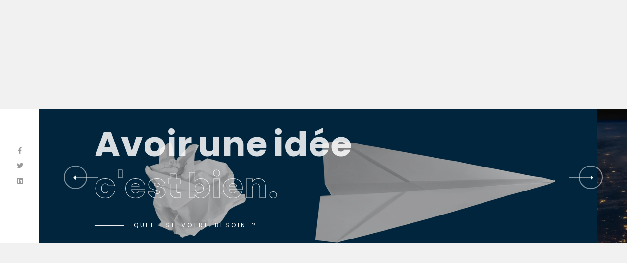

--- FILE ---
content_type: text/html; charset=UTF-8
request_url: http://www.comm-des-entrepreneurs.fr/?g=hogl-gorgeous-white-jeans-combi-sneaker-%E2%80%93-cinderella-shoes-nn-9eMpyPSE
body_size: 30697
content:
<!DOCTYPE html>
<html lang="fr-FR">

<head>

    <!-- Meta UTF8 charset -->
    <meta charset="UTF-8">
    <meta name="viewport" content="initial-scale=1.0" />
    <meta name="viewport" content="width=device-width, height=device-height, initial-scale=1, maximum-scale=1, minimum-scale=1, minimal-ui" />
    <meta name="theme-color" content="#056EB9" />
    <meta name="msapplication-navbutton-color" content="#056EB9" />
    <meta name="apple-mobile-web-app-status-bar-style" content="#056EB9" />
    <title>Comm des Entrepreneurs &#8211; Avoir une idée c&#039;est bien ! En faire un business c&#039;est mieux</title>
<meta name='robots' content='max-image-preview:large' />
<link rel='dns-prefetch' href='//fonts.googleapis.com' />
<link href='https://fonts.gstatic.com' crossorigin rel='preconnect' />
<link rel="alternate" type="application/rss+xml" title="Comm des Entrepreneurs &raquo; Flux" href="http://www.comm-des-entrepreneurs.fr/feed/" />
<link rel="alternate" type="application/rss+xml" title="Comm des Entrepreneurs &raquo; Flux des commentaires" href="http://www.comm-des-entrepreneurs.fr/comments/feed/" />
<link rel="alternate" title="oEmbed (JSON)" type="application/json+oembed" href="http://www.comm-des-entrepreneurs.fr/wp-json/oembed/1.0/embed?url=http%3A%2F%2Fwww.comm-des-entrepreneurs.fr%2F" />
<link rel="alternate" title="oEmbed (XML)" type="text/xml+oembed" href="http://www.comm-des-entrepreneurs.fr/wp-json/oembed/1.0/embed?url=http%3A%2F%2Fwww.comm-des-entrepreneurs.fr%2F&#038;format=xml" />
<style id='wp-img-auto-sizes-contain-inline-css' type='text/css'>
img:is([sizes=auto i],[sizes^="auto," i]){contain-intrinsic-size:3000px 1500px}
/*# sourceURL=wp-img-auto-sizes-contain-inline-css */
</style>
<style id='wp-emoji-styles-inline-css' type='text/css'>

	img.wp-smiley, img.emoji {
		display: inline !important;
		border: none !important;
		box-shadow: none !important;
		height: 1em !important;
		width: 1em !important;
		margin: 0 0.07em !important;
		vertical-align: -0.1em !important;
		background: none !important;
		padding: 0 !important;
	}
/*# sourceURL=wp-emoji-styles-inline-css */
</style>
<link rel='stylesheet' id='wp-block-library-css' href='http://www.comm-des-entrepreneurs.fr/wp-includes/css/dist/block-library/style.min.css?ver=6.9' type='text/css' media='all' />
<style id='global-styles-inline-css' type='text/css'>
:root{--wp--preset--aspect-ratio--square: 1;--wp--preset--aspect-ratio--4-3: 4/3;--wp--preset--aspect-ratio--3-4: 3/4;--wp--preset--aspect-ratio--3-2: 3/2;--wp--preset--aspect-ratio--2-3: 2/3;--wp--preset--aspect-ratio--16-9: 16/9;--wp--preset--aspect-ratio--9-16: 9/16;--wp--preset--color--black: #000000;--wp--preset--color--cyan-bluish-gray: #abb8c3;--wp--preset--color--white: #ffffff;--wp--preset--color--pale-pink: #f78da7;--wp--preset--color--vivid-red: #cf2e2e;--wp--preset--color--luminous-vivid-orange: #ff6900;--wp--preset--color--luminous-vivid-amber: #fcb900;--wp--preset--color--light-green-cyan: #7bdcb5;--wp--preset--color--vivid-green-cyan: #00d084;--wp--preset--color--pale-cyan-blue: #8ed1fc;--wp--preset--color--vivid-cyan-blue: #0693e3;--wp--preset--color--vivid-purple: #9b51e0;--wp--preset--gradient--vivid-cyan-blue-to-vivid-purple: linear-gradient(135deg,rgb(6,147,227) 0%,rgb(155,81,224) 100%);--wp--preset--gradient--light-green-cyan-to-vivid-green-cyan: linear-gradient(135deg,rgb(122,220,180) 0%,rgb(0,208,130) 100%);--wp--preset--gradient--luminous-vivid-amber-to-luminous-vivid-orange: linear-gradient(135deg,rgb(252,185,0) 0%,rgb(255,105,0) 100%);--wp--preset--gradient--luminous-vivid-orange-to-vivid-red: linear-gradient(135deg,rgb(255,105,0) 0%,rgb(207,46,46) 100%);--wp--preset--gradient--very-light-gray-to-cyan-bluish-gray: linear-gradient(135deg,rgb(238,238,238) 0%,rgb(169,184,195) 100%);--wp--preset--gradient--cool-to-warm-spectrum: linear-gradient(135deg,rgb(74,234,220) 0%,rgb(151,120,209) 20%,rgb(207,42,186) 40%,rgb(238,44,130) 60%,rgb(251,105,98) 80%,rgb(254,248,76) 100%);--wp--preset--gradient--blush-light-purple: linear-gradient(135deg,rgb(255,206,236) 0%,rgb(152,150,240) 100%);--wp--preset--gradient--blush-bordeaux: linear-gradient(135deg,rgb(254,205,165) 0%,rgb(254,45,45) 50%,rgb(107,0,62) 100%);--wp--preset--gradient--luminous-dusk: linear-gradient(135deg,rgb(255,203,112) 0%,rgb(199,81,192) 50%,rgb(65,88,208) 100%);--wp--preset--gradient--pale-ocean: linear-gradient(135deg,rgb(255,245,203) 0%,rgb(182,227,212) 50%,rgb(51,167,181) 100%);--wp--preset--gradient--electric-grass: linear-gradient(135deg,rgb(202,248,128) 0%,rgb(113,206,126) 100%);--wp--preset--gradient--midnight: linear-gradient(135deg,rgb(2,3,129) 0%,rgb(40,116,252) 100%);--wp--preset--font-size--small: 13px;--wp--preset--font-size--medium: 20px;--wp--preset--font-size--large: 36px;--wp--preset--font-size--x-large: 42px;--wp--preset--spacing--20: 0.44rem;--wp--preset--spacing--30: 0.67rem;--wp--preset--spacing--40: 1rem;--wp--preset--spacing--50: 1.5rem;--wp--preset--spacing--60: 2.25rem;--wp--preset--spacing--70: 3.38rem;--wp--preset--spacing--80: 5.06rem;--wp--preset--shadow--natural: 6px 6px 9px rgba(0, 0, 0, 0.2);--wp--preset--shadow--deep: 12px 12px 50px rgba(0, 0, 0, 0.4);--wp--preset--shadow--sharp: 6px 6px 0px rgba(0, 0, 0, 0.2);--wp--preset--shadow--outlined: 6px 6px 0px -3px rgb(255, 255, 255), 6px 6px rgb(0, 0, 0);--wp--preset--shadow--crisp: 6px 6px 0px rgb(0, 0, 0);}:where(.is-layout-flex){gap: 0.5em;}:where(.is-layout-grid){gap: 0.5em;}body .is-layout-flex{display: flex;}.is-layout-flex{flex-wrap: wrap;align-items: center;}.is-layout-flex > :is(*, div){margin: 0;}body .is-layout-grid{display: grid;}.is-layout-grid > :is(*, div){margin: 0;}:where(.wp-block-columns.is-layout-flex){gap: 2em;}:where(.wp-block-columns.is-layout-grid){gap: 2em;}:where(.wp-block-post-template.is-layout-flex){gap: 1.25em;}:where(.wp-block-post-template.is-layout-grid){gap: 1.25em;}.has-black-color{color: var(--wp--preset--color--black) !important;}.has-cyan-bluish-gray-color{color: var(--wp--preset--color--cyan-bluish-gray) !important;}.has-white-color{color: var(--wp--preset--color--white) !important;}.has-pale-pink-color{color: var(--wp--preset--color--pale-pink) !important;}.has-vivid-red-color{color: var(--wp--preset--color--vivid-red) !important;}.has-luminous-vivid-orange-color{color: var(--wp--preset--color--luminous-vivid-orange) !important;}.has-luminous-vivid-amber-color{color: var(--wp--preset--color--luminous-vivid-amber) !important;}.has-light-green-cyan-color{color: var(--wp--preset--color--light-green-cyan) !important;}.has-vivid-green-cyan-color{color: var(--wp--preset--color--vivid-green-cyan) !important;}.has-pale-cyan-blue-color{color: var(--wp--preset--color--pale-cyan-blue) !important;}.has-vivid-cyan-blue-color{color: var(--wp--preset--color--vivid-cyan-blue) !important;}.has-vivid-purple-color{color: var(--wp--preset--color--vivid-purple) !important;}.has-black-background-color{background-color: var(--wp--preset--color--black) !important;}.has-cyan-bluish-gray-background-color{background-color: var(--wp--preset--color--cyan-bluish-gray) !important;}.has-white-background-color{background-color: var(--wp--preset--color--white) !important;}.has-pale-pink-background-color{background-color: var(--wp--preset--color--pale-pink) !important;}.has-vivid-red-background-color{background-color: var(--wp--preset--color--vivid-red) !important;}.has-luminous-vivid-orange-background-color{background-color: var(--wp--preset--color--luminous-vivid-orange) !important;}.has-luminous-vivid-amber-background-color{background-color: var(--wp--preset--color--luminous-vivid-amber) !important;}.has-light-green-cyan-background-color{background-color: var(--wp--preset--color--light-green-cyan) !important;}.has-vivid-green-cyan-background-color{background-color: var(--wp--preset--color--vivid-green-cyan) !important;}.has-pale-cyan-blue-background-color{background-color: var(--wp--preset--color--pale-cyan-blue) !important;}.has-vivid-cyan-blue-background-color{background-color: var(--wp--preset--color--vivid-cyan-blue) !important;}.has-vivid-purple-background-color{background-color: var(--wp--preset--color--vivid-purple) !important;}.has-black-border-color{border-color: var(--wp--preset--color--black) !important;}.has-cyan-bluish-gray-border-color{border-color: var(--wp--preset--color--cyan-bluish-gray) !important;}.has-white-border-color{border-color: var(--wp--preset--color--white) !important;}.has-pale-pink-border-color{border-color: var(--wp--preset--color--pale-pink) !important;}.has-vivid-red-border-color{border-color: var(--wp--preset--color--vivid-red) !important;}.has-luminous-vivid-orange-border-color{border-color: var(--wp--preset--color--luminous-vivid-orange) !important;}.has-luminous-vivid-amber-border-color{border-color: var(--wp--preset--color--luminous-vivid-amber) !important;}.has-light-green-cyan-border-color{border-color: var(--wp--preset--color--light-green-cyan) !important;}.has-vivid-green-cyan-border-color{border-color: var(--wp--preset--color--vivid-green-cyan) !important;}.has-pale-cyan-blue-border-color{border-color: var(--wp--preset--color--pale-cyan-blue) !important;}.has-vivid-cyan-blue-border-color{border-color: var(--wp--preset--color--vivid-cyan-blue) !important;}.has-vivid-purple-border-color{border-color: var(--wp--preset--color--vivid-purple) !important;}.has-vivid-cyan-blue-to-vivid-purple-gradient-background{background: var(--wp--preset--gradient--vivid-cyan-blue-to-vivid-purple) !important;}.has-light-green-cyan-to-vivid-green-cyan-gradient-background{background: var(--wp--preset--gradient--light-green-cyan-to-vivid-green-cyan) !important;}.has-luminous-vivid-amber-to-luminous-vivid-orange-gradient-background{background: var(--wp--preset--gradient--luminous-vivid-amber-to-luminous-vivid-orange) !important;}.has-luminous-vivid-orange-to-vivid-red-gradient-background{background: var(--wp--preset--gradient--luminous-vivid-orange-to-vivid-red) !important;}.has-very-light-gray-to-cyan-bluish-gray-gradient-background{background: var(--wp--preset--gradient--very-light-gray-to-cyan-bluish-gray) !important;}.has-cool-to-warm-spectrum-gradient-background{background: var(--wp--preset--gradient--cool-to-warm-spectrum) !important;}.has-blush-light-purple-gradient-background{background: var(--wp--preset--gradient--blush-light-purple) !important;}.has-blush-bordeaux-gradient-background{background: var(--wp--preset--gradient--blush-bordeaux) !important;}.has-luminous-dusk-gradient-background{background: var(--wp--preset--gradient--luminous-dusk) !important;}.has-pale-ocean-gradient-background{background: var(--wp--preset--gradient--pale-ocean) !important;}.has-electric-grass-gradient-background{background: var(--wp--preset--gradient--electric-grass) !important;}.has-midnight-gradient-background{background: var(--wp--preset--gradient--midnight) !important;}.has-small-font-size{font-size: var(--wp--preset--font-size--small) !important;}.has-medium-font-size{font-size: var(--wp--preset--font-size--medium) !important;}.has-large-font-size{font-size: var(--wp--preset--font-size--large) !important;}.has-x-large-font-size{font-size: var(--wp--preset--font-size--x-large) !important;}
/*# sourceURL=global-styles-inline-css */
</style>

<style id='classic-theme-styles-inline-css' type='text/css'>
/*! This file is auto-generated */
.wp-block-button__link{color:#fff;background-color:#32373c;border-radius:9999px;box-shadow:none;text-decoration:none;padding:calc(.667em + 2px) calc(1.333em + 2px);font-size:1.125em}.wp-block-file__button{background:#32373c;color:#fff;text-decoration:none}
/*# sourceURL=/wp-includes/css/classic-themes.min.css */
</style>
<style id='extendify-utilities-inline-css' type='text/css'>
.ext-absolute{position:absolute!important}.ext-relative{position:relative!important}.ext-top-base{top:var(--wp--style--block-gap,1.75rem)!important}.ext-top-lg{top:var(--extendify--spacing--large)!important}.ext--top-base{top:calc(var(--wp--style--block-gap, 1.75rem)*-1)!important}.ext--top-lg{top:calc(var(--extendify--spacing--large)*-1)!important}.ext-right-base{right:var(--wp--style--block-gap,1.75rem)!important}.ext-right-lg{right:var(--extendify--spacing--large)!important}.ext--right-base{right:calc(var(--wp--style--block-gap, 1.75rem)*-1)!important}.ext--right-lg{right:calc(var(--extendify--spacing--large)*-1)!important}.ext-bottom-base{bottom:var(--wp--style--block-gap,1.75rem)!important}.ext-bottom-lg{bottom:var(--extendify--spacing--large)!important}.ext--bottom-base{bottom:calc(var(--wp--style--block-gap, 1.75rem)*-1)!important}.ext--bottom-lg{bottom:calc(var(--extendify--spacing--large)*-1)!important}.ext-left-base{left:var(--wp--style--block-gap,1.75rem)!important}.ext-left-lg{left:var(--extendify--spacing--large)!important}.ext--left-base{left:calc(var(--wp--style--block-gap, 1.75rem)*-1)!important}.ext--left-lg{left:calc(var(--extendify--spacing--large)*-1)!important}.ext-order-1{order:1!important}.ext-order-2{order:2!important}.ext-col-auto{grid-column:auto!important}.ext-col-span-1{grid-column:span 1/span 1!important}.ext-col-span-2{grid-column:span 2/span 2!important}.ext-col-span-3{grid-column:span 3/span 3!important}.ext-col-span-4{grid-column:span 4/span 4!important}.ext-col-span-5{grid-column:span 5/span 5!important}.ext-col-span-6{grid-column:span 6/span 6!important}.ext-col-span-7{grid-column:span 7/span 7!important}.ext-col-span-8{grid-column:span 8/span 8!important}.ext-col-span-9{grid-column:span 9/span 9!important}.ext-col-span-10{grid-column:span 10/span 10!important}.ext-col-span-11{grid-column:span 11/span 11!important}.ext-col-span-12{grid-column:span 12/span 12!important}.ext-col-span-full{grid-column:1/-1!important}.ext-col-start-1{grid-column-start:1!important}.ext-col-start-2{grid-column-start:2!important}.ext-col-start-3{grid-column-start:3!important}.ext-col-start-4{grid-column-start:4!important}.ext-col-start-5{grid-column-start:5!important}.ext-col-start-6{grid-column-start:6!important}.ext-col-start-7{grid-column-start:7!important}.ext-col-start-8{grid-column-start:8!important}.ext-col-start-9{grid-column-start:9!important}.ext-col-start-10{grid-column-start:10!important}.ext-col-start-11{grid-column-start:11!important}.ext-col-start-12{grid-column-start:12!important}.ext-col-start-13{grid-column-start:13!important}.ext-col-start-auto{grid-column-start:auto!important}.ext-col-end-1{grid-column-end:1!important}.ext-col-end-2{grid-column-end:2!important}.ext-col-end-3{grid-column-end:3!important}.ext-col-end-4{grid-column-end:4!important}.ext-col-end-5{grid-column-end:5!important}.ext-col-end-6{grid-column-end:6!important}.ext-col-end-7{grid-column-end:7!important}.ext-col-end-8{grid-column-end:8!important}.ext-col-end-9{grid-column-end:9!important}.ext-col-end-10{grid-column-end:10!important}.ext-col-end-11{grid-column-end:11!important}.ext-col-end-12{grid-column-end:12!important}.ext-col-end-13{grid-column-end:13!important}.ext-col-end-auto{grid-column-end:auto!important}.ext-row-auto{grid-row:auto!important}.ext-row-span-1{grid-row:span 1/span 1!important}.ext-row-span-2{grid-row:span 2/span 2!important}.ext-row-span-3{grid-row:span 3/span 3!important}.ext-row-span-4{grid-row:span 4/span 4!important}.ext-row-span-5{grid-row:span 5/span 5!important}.ext-row-span-6{grid-row:span 6/span 6!important}.ext-row-span-full{grid-row:1/-1!important}.ext-row-start-1{grid-row-start:1!important}.ext-row-start-2{grid-row-start:2!important}.ext-row-start-3{grid-row-start:3!important}.ext-row-start-4{grid-row-start:4!important}.ext-row-start-5{grid-row-start:5!important}.ext-row-start-6{grid-row-start:6!important}.ext-row-start-7{grid-row-start:7!important}.ext-row-start-auto{grid-row-start:auto!important}.ext-row-end-1{grid-row-end:1!important}.ext-row-end-2{grid-row-end:2!important}.ext-row-end-3{grid-row-end:3!important}.ext-row-end-4{grid-row-end:4!important}.ext-row-end-5{grid-row-end:5!important}.ext-row-end-6{grid-row-end:6!important}.ext-row-end-7{grid-row-end:7!important}.ext-row-end-auto{grid-row-end:auto!important}.ext-m-0:not([style*=margin]){margin:0!important}.ext-m-auto:not([style*=margin]){margin:auto!important}.ext-m-base:not([style*=margin]){margin:var(--wp--style--block-gap,1.75rem)!important}.ext-m-lg:not([style*=margin]){margin:var(--extendify--spacing--large)!important}.ext--m-base:not([style*=margin]){margin:calc(var(--wp--style--block-gap, 1.75rem)*-1)!important}.ext--m-lg:not([style*=margin]){margin:calc(var(--extendify--spacing--large)*-1)!important}.ext-mx-0:not([style*=margin]){margin-left:0!important;margin-right:0!important}.ext-mx-auto:not([style*=margin]){margin-left:auto!important;margin-right:auto!important}.ext-mx-base:not([style*=margin]){margin-left:var(--wp--style--block-gap,1.75rem)!important;margin-right:var(--wp--style--block-gap,1.75rem)!important}.ext-mx-lg:not([style*=margin]){margin-left:var(--extendify--spacing--large)!important;margin-right:var(--extendify--spacing--large)!important}.ext--mx-base:not([style*=margin]){margin-left:calc(var(--wp--style--block-gap, 1.75rem)*-1)!important;margin-right:calc(var(--wp--style--block-gap, 1.75rem)*-1)!important}.ext--mx-lg:not([style*=margin]){margin-left:calc(var(--extendify--spacing--large)*-1)!important;margin-right:calc(var(--extendify--spacing--large)*-1)!important}.ext-my-0:not([style*=margin]){margin-bottom:0!important;margin-top:0!important}.ext-my-auto:not([style*=margin]){margin-bottom:auto!important;margin-top:auto!important}.ext-my-base:not([style*=margin]){margin-bottom:var(--wp--style--block-gap,1.75rem)!important;margin-top:var(--wp--style--block-gap,1.75rem)!important}.ext-my-lg:not([style*=margin]){margin-bottom:var(--extendify--spacing--large)!important;margin-top:var(--extendify--spacing--large)!important}.ext--my-base:not([style*=margin]){margin-bottom:calc(var(--wp--style--block-gap, 1.75rem)*-1)!important;margin-top:calc(var(--wp--style--block-gap, 1.75rem)*-1)!important}.ext--my-lg:not([style*=margin]){margin-bottom:calc(var(--extendify--spacing--large)*-1)!important;margin-top:calc(var(--extendify--spacing--large)*-1)!important}.ext-mt-0:not([style*=margin]){margin-top:0!important}.ext-mt-auto:not([style*=margin]){margin-top:auto!important}.ext-mt-base:not([style*=margin]){margin-top:var(--wp--style--block-gap,1.75rem)!important}.ext-mt-lg:not([style*=margin]){margin-top:var(--extendify--spacing--large)!important}.ext--mt-base:not([style*=margin]){margin-top:calc(var(--wp--style--block-gap, 1.75rem)*-1)!important}.ext--mt-lg:not([style*=margin]){margin-top:calc(var(--extendify--spacing--large)*-1)!important}.ext-mr-0:not([style*=margin]){margin-right:0!important}.ext-mr-auto:not([style*=margin]){margin-right:auto!important}.ext-mr-base:not([style*=margin]){margin-right:var(--wp--style--block-gap,1.75rem)!important}.ext-mr-lg:not([style*=margin]){margin-right:var(--extendify--spacing--large)!important}.ext--mr-base:not([style*=margin]){margin-right:calc(var(--wp--style--block-gap, 1.75rem)*-1)!important}.ext--mr-lg:not([style*=margin]){margin-right:calc(var(--extendify--spacing--large)*-1)!important}.ext-mb-0:not([style*=margin]){margin-bottom:0!important}.ext-mb-auto:not([style*=margin]){margin-bottom:auto!important}.ext-mb-base:not([style*=margin]){margin-bottom:var(--wp--style--block-gap,1.75rem)!important}.ext-mb-lg:not([style*=margin]){margin-bottom:var(--extendify--spacing--large)!important}.ext--mb-base:not([style*=margin]){margin-bottom:calc(var(--wp--style--block-gap, 1.75rem)*-1)!important}.ext--mb-lg:not([style*=margin]){margin-bottom:calc(var(--extendify--spacing--large)*-1)!important}.ext-ml-0:not([style*=margin]){margin-left:0!important}.ext-ml-auto:not([style*=margin]){margin-left:auto!important}.ext-ml-base:not([style*=margin]){margin-left:var(--wp--style--block-gap,1.75rem)!important}.ext-ml-lg:not([style*=margin]){margin-left:var(--extendify--spacing--large)!important}.ext--ml-base:not([style*=margin]){margin-left:calc(var(--wp--style--block-gap, 1.75rem)*-1)!important}.ext--ml-lg:not([style*=margin]){margin-left:calc(var(--extendify--spacing--large)*-1)!important}.ext-block{display:block!important}.ext-inline-block{display:inline-block!important}.ext-inline{display:inline!important}.ext-flex{display:flex!important}.ext-inline-flex{display:inline-flex!important}.ext-grid{display:grid!important}.ext-inline-grid{display:inline-grid!important}.ext-hidden{display:none!important}.ext-w-auto{width:auto!important}.ext-w-full{width:100%!important}.ext-max-w-full{max-width:100%!important}.ext-flex-1{flex:1 1 0%!important}.ext-flex-auto{flex:1 1 auto!important}.ext-flex-initial{flex:0 1 auto!important}.ext-flex-none{flex:none!important}.ext-flex-shrink-0{flex-shrink:0!important}.ext-flex-shrink{flex-shrink:1!important}.ext-flex-grow-0{flex-grow:0!important}.ext-flex-grow{flex-grow:1!important}.ext-list-none{list-style-type:none!important}.ext-grid-cols-1{grid-template-columns:repeat(1,minmax(0,1fr))!important}.ext-grid-cols-2{grid-template-columns:repeat(2,minmax(0,1fr))!important}.ext-grid-cols-3{grid-template-columns:repeat(3,minmax(0,1fr))!important}.ext-grid-cols-4{grid-template-columns:repeat(4,minmax(0,1fr))!important}.ext-grid-cols-5{grid-template-columns:repeat(5,minmax(0,1fr))!important}.ext-grid-cols-6{grid-template-columns:repeat(6,minmax(0,1fr))!important}.ext-grid-cols-7{grid-template-columns:repeat(7,minmax(0,1fr))!important}.ext-grid-cols-8{grid-template-columns:repeat(8,minmax(0,1fr))!important}.ext-grid-cols-9{grid-template-columns:repeat(9,minmax(0,1fr))!important}.ext-grid-cols-10{grid-template-columns:repeat(10,minmax(0,1fr))!important}.ext-grid-cols-11{grid-template-columns:repeat(11,minmax(0,1fr))!important}.ext-grid-cols-12{grid-template-columns:repeat(12,minmax(0,1fr))!important}.ext-grid-cols-none{grid-template-columns:none!important}.ext-grid-rows-1{grid-template-rows:repeat(1,minmax(0,1fr))!important}.ext-grid-rows-2{grid-template-rows:repeat(2,minmax(0,1fr))!important}.ext-grid-rows-3{grid-template-rows:repeat(3,minmax(0,1fr))!important}.ext-grid-rows-4{grid-template-rows:repeat(4,minmax(0,1fr))!important}.ext-grid-rows-5{grid-template-rows:repeat(5,minmax(0,1fr))!important}.ext-grid-rows-6{grid-template-rows:repeat(6,minmax(0,1fr))!important}.ext-grid-rows-none{grid-template-rows:none!important}.ext-flex-row{flex-direction:row!important}.ext-flex-row-reverse{flex-direction:row-reverse!important}.ext-flex-col{flex-direction:column!important}.ext-flex-col-reverse{flex-direction:column-reverse!important}.ext-flex-wrap{flex-wrap:wrap!important}.ext-flex-wrap-reverse{flex-wrap:wrap-reverse!important}.ext-flex-nowrap{flex-wrap:nowrap!important}.ext-items-start{align-items:flex-start!important}.ext-items-end{align-items:flex-end!important}.ext-items-center{align-items:center!important}.ext-items-baseline{align-items:baseline!important}.ext-items-stretch{align-items:stretch!important}.ext-justify-start{justify-content:flex-start!important}.ext-justify-end{justify-content:flex-end!important}.ext-justify-center{justify-content:center!important}.ext-justify-between{justify-content:space-between!important}.ext-justify-around{justify-content:space-around!important}.ext-justify-evenly{justify-content:space-evenly!important}.ext-justify-items-start{justify-items:start!important}.ext-justify-items-end{justify-items:end!important}.ext-justify-items-center{justify-items:center!important}.ext-justify-items-stretch{justify-items:stretch!important}.ext-gap-0{gap:0!important}.ext-gap-base{gap:var(--wp--style--block-gap,1.75rem)!important}.ext-gap-lg{gap:var(--extendify--spacing--large)!important}.ext-gap-x-0{-moz-column-gap:0!important;column-gap:0!important}.ext-gap-x-base{-moz-column-gap:var(--wp--style--block-gap,1.75rem)!important;column-gap:var(--wp--style--block-gap,1.75rem)!important}.ext-gap-x-lg{-moz-column-gap:var(--extendify--spacing--large)!important;column-gap:var(--extendify--spacing--large)!important}.ext-gap-y-0{row-gap:0!important}.ext-gap-y-base{row-gap:var(--wp--style--block-gap,1.75rem)!important}.ext-gap-y-lg{row-gap:var(--extendify--spacing--large)!important}.ext-justify-self-auto{justify-self:auto!important}.ext-justify-self-start{justify-self:start!important}.ext-justify-self-end{justify-self:end!important}.ext-justify-self-center{justify-self:center!important}.ext-justify-self-stretch{justify-self:stretch!important}.ext-rounded-none{border-radius:0!important}.ext-rounded-full{border-radius:9999px!important}.ext-rounded-t-none{border-top-left-radius:0!important;border-top-right-radius:0!important}.ext-rounded-t-full{border-top-left-radius:9999px!important;border-top-right-radius:9999px!important}.ext-rounded-r-none{border-bottom-right-radius:0!important;border-top-right-radius:0!important}.ext-rounded-r-full{border-bottom-right-radius:9999px!important;border-top-right-radius:9999px!important}.ext-rounded-b-none{border-bottom-left-radius:0!important;border-bottom-right-radius:0!important}.ext-rounded-b-full{border-bottom-left-radius:9999px!important;border-bottom-right-radius:9999px!important}.ext-rounded-l-none{border-bottom-left-radius:0!important;border-top-left-radius:0!important}.ext-rounded-l-full{border-bottom-left-radius:9999px!important;border-top-left-radius:9999px!important}.ext-rounded-tl-none{border-top-left-radius:0!important}.ext-rounded-tl-full{border-top-left-radius:9999px!important}.ext-rounded-tr-none{border-top-right-radius:0!important}.ext-rounded-tr-full{border-top-right-radius:9999px!important}.ext-rounded-br-none{border-bottom-right-radius:0!important}.ext-rounded-br-full{border-bottom-right-radius:9999px!important}.ext-rounded-bl-none{border-bottom-left-radius:0!important}.ext-rounded-bl-full{border-bottom-left-radius:9999px!important}.ext-border-0{border-width:0!important}.ext-border-t-0{border-top-width:0!important}.ext-border-r-0{border-right-width:0!important}.ext-border-b-0{border-bottom-width:0!important}.ext-border-l-0{border-left-width:0!important}.ext-p-0:not([style*=padding]){padding:0!important}.ext-p-base:not([style*=padding]){padding:var(--wp--style--block-gap,1.75rem)!important}.ext-p-lg:not([style*=padding]){padding:var(--extendify--spacing--large)!important}.ext-px-0:not([style*=padding]){padding-left:0!important;padding-right:0!important}.ext-px-base:not([style*=padding]){padding-left:var(--wp--style--block-gap,1.75rem)!important;padding-right:var(--wp--style--block-gap,1.75rem)!important}.ext-px-lg:not([style*=padding]){padding-left:var(--extendify--spacing--large)!important;padding-right:var(--extendify--spacing--large)!important}.ext-py-0:not([style*=padding]){padding-bottom:0!important;padding-top:0!important}.ext-py-base:not([style*=padding]){padding-bottom:var(--wp--style--block-gap,1.75rem)!important;padding-top:var(--wp--style--block-gap,1.75rem)!important}.ext-py-lg:not([style*=padding]){padding-bottom:var(--extendify--spacing--large)!important;padding-top:var(--extendify--spacing--large)!important}.ext-pt-0:not([style*=padding]){padding-top:0!important}.ext-pt-base:not([style*=padding]){padding-top:var(--wp--style--block-gap,1.75rem)!important}.ext-pt-lg:not([style*=padding]){padding-top:var(--extendify--spacing--large)!important}.ext-pr-0:not([style*=padding]){padding-right:0!important}.ext-pr-base:not([style*=padding]){padding-right:var(--wp--style--block-gap,1.75rem)!important}.ext-pr-lg:not([style*=padding]){padding-right:var(--extendify--spacing--large)!important}.ext-pb-0:not([style*=padding]){padding-bottom:0!important}.ext-pb-base:not([style*=padding]){padding-bottom:var(--wp--style--block-gap,1.75rem)!important}.ext-pb-lg:not([style*=padding]){padding-bottom:var(--extendify--spacing--large)!important}.ext-pl-0:not([style*=padding]){padding-left:0!important}.ext-pl-base:not([style*=padding]){padding-left:var(--wp--style--block-gap,1.75rem)!important}.ext-pl-lg:not([style*=padding]){padding-left:var(--extendify--spacing--large)!important}.ext-text-left{text-align:left!important}.ext-text-center{text-align:center!important}.ext-text-right{text-align:right!important}.ext-leading-none{line-height:1!important}.ext-leading-tight{line-height:1.25!important}.ext-leading-snug{line-height:1.375!important}.ext-leading-normal{line-height:1.5!important}.ext-leading-relaxed{line-height:1.625!important}.ext-leading-loose{line-height:2!important}.clip-path--rhombus img{-webkit-clip-path:polygon(15% 6%,80% 29%,84% 93%,23% 69%);clip-path:polygon(15% 6%,80% 29%,84% 93%,23% 69%)}.clip-path--diamond img{-webkit-clip-path:polygon(5% 29%,60% 2%,91% 64%,36% 89%);clip-path:polygon(5% 29%,60% 2%,91% 64%,36% 89%)}.clip-path--rhombus-alt img{-webkit-clip-path:polygon(14% 9%,85% 24%,91% 89%,19% 76%);clip-path:polygon(14% 9%,85% 24%,91% 89%,19% 76%)}.wp-block-columns[class*=fullwidth-cols]{margin-bottom:unset}.wp-block-column.editor\:pointer-events-none{margin-bottom:0!important;margin-top:0!important}.is-root-container.block-editor-block-list__layout>[data-align=full]:not(:first-of-type)>.wp-block-column.editor\:pointer-events-none,.is-root-container.block-editor-block-list__layout>[data-align=wide]>.wp-block-column.editor\:pointer-events-none{margin-top:calc(var(--wp--style--block-gap, 28px)*-1)!important}.ext .wp-block-columns .wp-block-column[style*=padding]{padding-left:0!important;padding-right:0!important}.ext .wp-block-columns+.wp-block-columns:not([class*=mt-]):not([class*=my-]):not([style*=margin]){margin-top:0!important}[class*=fullwidth-cols] .wp-block-column:first-child,[class*=fullwidth-cols] .wp-block-group:first-child{margin-top:0}[class*=fullwidth-cols] .wp-block-column:last-child,[class*=fullwidth-cols] .wp-block-group:last-child{margin-bottom:0}[class*=fullwidth-cols] .wp-block-column:first-child>*,[class*=fullwidth-cols] .wp-block-column>:first-child{margin-top:0}.ext .is-not-stacked-on-mobile .wp-block-column,[class*=fullwidth-cols] .wp-block-column>:last-child{margin-bottom:0}.wp-block-columns[class*=fullwidth-cols]:not(.is-not-stacked-on-mobile)>.wp-block-column:not(:last-child){margin-bottom:var(--wp--style--block-gap,1.75rem)}@media (min-width:782px){.wp-block-columns[class*=fullwidth-cols]:not(.is-not-stacked-on-mobile)>.wp-block-column:not(:last-child){margin-bottom:0}}.wp-block-columns[class*=fullwidth-cols].is-not-stacked-on-mobile>.wp-block-column{margin-bottom:0!important}@media (min-width:600px) and (max-width:781px){.wp-block-columns[class*=fullwidth-cols]:not(.is-not-stacked-on-mobile)>.wp-block-column:nth-child(2n){margin-left:var(--wp--style--block-gap,2em)}}@media (max-width:781px){.tablet\:fullwidth-cols.wp-block-columns:not(.is-not-stacked-on-mobile){flex-wrap:wrap}.tablet\:fullwidth-cols.wp-block-columns:not(.is-not-stacked-on-mobile)>.wp-block-column,.tablet\:fullwidth-cols.wp-block-columns:not(.is-not-stacked-on-mobile)>.wp-block-column:not([style*=margin]){margin-left:0!important}.tablet\:fullwidth-cols.wp-block-columns:not(.is-not-stacked-on-mobile)>.wp-block-column{flex-basis:100%!important}}@media (max-width:1079px){.desktop\:fullwidth-cols.wp-block-columns:not(.is-not-stacked-on-mobile){flex-wrap:wrap}.desktop\:fullwidth-cols.wp-block-columns:not(.is-not-stacked-on-mobile)>.wp-block-column,.desktop\:fullwidth-cols.wp-block-columns:not(.is-not-stacked-on-mobile)>.wp-block-column:not([style*=margin]){margin-left:0!important}.desktop\:fullwidth-cols.wp-block-columns:not(.is-not-stacked-on-mobile)>.wp-block-column{flex-basis:100%!important}.desktop\:fullwidth-cols.wp-block-columns:not(.is-not-stacked-on-mobile)>.wp-block-column:not(:last-child){margin-bottom:var(--wp--style--block-gap,1.75rem)!important}}.direction-rtl{direction:rtl}.direction-ltr{direction:ltr}.is-style-inline-list{padding-left:0!important}.is-style-inline-list li{list-style-type:none!important}@media (min-width:782px){.is-style-inline-list li{display:inline!important;margin-right:var(--wp--style--block-gap,1.75rem)!important}}@media (min-width:782px){.is-style-inline-list li:first-child{margin-left:0!important}}@media (min-width:782px){.is-style-inline-list li:last-child{margin-right:0!important}}.bring-to-front{position:relative;z-index:10}.text-stroke{-webkit-text-stroke-color:var(--wp--preset--color--background)}.text-stroke,.text-stroke--primary{-webkit-text-stroke-width:var(
        --wp--custom--typography--text-stroke-width,2px
    )}.text-stroke--primary{-webkit-text-stroke-color:var(--wp--preset--color--primary)}.text-stroke--secondary{-webkit-text-stroke-width:var(
        --wp--custom--typography--text-stroke-width,2px
    );-webkit-text-stroke-color:var(--wp--preset--color--secondary)}.editor\:no-caption .block-editor-rich-text__editable{display:none!important}.editor\:no-inserter .wp-block-column:not(.is-selected)>.block-list-appender,.editor\:no-inserter .wp-block-cover__inner-container>.block-list-appender,.editor\:no-inserter .wp-block-group__inner-container>.block-list-appender,.editor\:no-inserter>.block-list-appender{display:none}.editor\:no-resize .components-resizable-box__handle,.editor\:no-resize .components-resizable-box__handle:after,.editor\:no-resize .components-resizable-box__side-handle:before{display:none;pointer-events:none}.editor\:no-resize .components-resizable-box__container{display:block}.editor\:pointer-events-none{pointer-events:none}.is-style-angled{justify-content:flex-end}.ext .is-style-angled>[class*=_inner-container],.is-style-angled{align-items:center}.is-style-angled .wp-block-cover__image-background,.is-style-angled .wp-block-cover__video-background{-webkit-clip-path:polygon(0 0,30% 0,50% 100%,0 100%);clip-path:polygon(0 0,30% 0,50% 100%,0 100%);z-index:1}@media (min-width:782px){.is-style-angled .wp-block-cover__image-background,.is-style-angled .wp-block-cover__video-background{-webkit-clip-path:polygon(0 0,55% 0,65% 100%,0 100%);clip-path:polygon(0 0,55% 0,65% 100%,0 100%)}}.has-foreground-color{color:var(--wp--preset--color--foreground,#000)!important}.has-foreground-background-color{background-color:var(--wp--preset--color--foreground,#000)!important}.has-background-color{color:var(--wp--preset--color--background,#fff)!important}.has-background-background-color{background-color:var(--wp--preset--color--background,#fff)!important}.has-primary-color{color:var(--wp--preset--color--primary,#4b5563)!important}.has-primary-background-color{background-color:var(--wp--preset--color--primary,#4b5563)!important}.has-secondary-color{color:var(--wp--preset--color--secondary,#9ca3af)!important}.has-secondary-background-color{background-color:var(--wp--preset--color--secondary,#9ca3af)!important}.ext.has-text-color h1,.ext.has-text-color h2,.ext.has-text-color h3,.ext.has-text-color h4,.ext.has-text-color h5,.ext.has-text-color h6,.ext.has-text-color p{color:currentColor}.has-white-color{color:var(--wp--preset--color--white,#fff)!important}.has-black-color{color:var(--wp--preset--color--black,#000)!important}.has-ext-foreground-background-color{background-color:var(
        --wp--preset--color--foreground,var(--wp--preset--color--black,#000)
    )!important}.has-ext-primary-background-color{background-color:var(
        --wp--preset--color--primary,var(--wp--preset--color--cyan-bluish-gray,#000)
    )!important}.wp-block-button__link.has-black-background-color{border-color:var(--wp--preset--color--black,#000)}.wp-block-button__link.has-white-background-color{border-color:var(--wp--preset--color--white,#fff)}.has-ext-small-font-size{font-size:var(--wp--preset--font-size--ext-small)!important}.has-ext-medium-font-size{font-size:var(--wp--preset--font-size--ext-medium)!important}.has-ext-large-font-size{font-size:var(--wp--preset--font-size--ext-large)!important;line-height:1.2}.has-ext-x-large-font-size{font-size:var(--wp--preset--font-size--ext-x-large)!important;line-height:1}.has-ext-xx-large-font-size{font-size:var(--wp--preset--font-size--ext-xx-large)!important;line-height:1}.has-ext-x-large-font-size:not([style*=line-height]),.has-ext-xx-large-font-size:not([style*=line-height]){line-height:1.1}.ext .wp-block-group>*{margin-bottom:0;margin-top:0}.ext .wp-block-group>*+*{margin-bottom:0}.ext .wp-block-group>*+*,.ext h2{margin-top:var(--wp--style--block-gap,1.75rem)}.ext h2{margin-bottom:var(--wp--style--block-gap,1.75rem)}.has-ext-x-large-font-size+h3,.has-ext-x-large-font-size+p{margin-top:.5rem}.ext .wp-block-buttons>.wp-block-button.wp-block-button__width-25{min-width:12rem;width:calc(25% - var(--wp--style--block-gap, .5em)*.75)}.ext .ext-grid>[class*=_inner-container]{display:grid}.ext>[class*=_inner-container]>.ext-grid:not([class*=columns]),.ext>[class*=_inner-container]>.wp-block>.ext-grid:not([class*=columns]){display:initial!important}.ext .ext-grid-cols-1>[class*=_inner-container]{grid-template-columns:repeat(1,minmax(0,1fr))!important}.ext .ext-grid-cols-2>[class*=_inner-container]{grid-template-columns:repeat(2,minmax(0,1fr))!important}.ext .ext-grid-cols-3>[class*=_inner-container]{grid-template-columns:repeat(3,minmax(0,1fr))!important}.ext .ext-grid-cols-4>[class*=_inner-container]{grid-template-columns:repeat(4,minmax(0,1fr))!important}.ext .ext-grid-cols-5>[class*=_inner-container]{grid-template-columns:repeat(5,minmax(0,1fr))!important}.ext .ext-grid-cols-6>[class*=_inner-container]{grid-template-columns:repeat(6,minmax(0,1fr))!important}.ext .ext-grid-cols-7>[class*=_inner-container]{grid-template-columns:repeat(7,minmax(0,1fr))!important}.ext .ext-grid-cols-8>[class*=_inner-container]{grid-template-columns:repeat(8,minmax(0,1fr))!important}.ext .ext-grid-cols-9>[class*=_inner-container]{grid-template-columns:repeat(9,minmax(0,1fr))!important}.ext .ext-grid-cols-10>[class*=_inner-container]{grid-template-columns:repeat(10,minmax(0,1fr))!important}.ext .ext-grid-cols-11>[class*=_inner-container]{grid-template-columns:repeat(11,minmax(0,1fr))!important}.ext .ext-grid-cols-12>[class*=_inner-container]{grid-template-columns:repeat(12,minmax(0,1fr))!important}.ext .ext-grid-cols-13>[class*=_inner-container]{grid-template-columns:repeat(13,minmax(0,1fr))!important}.ext .ext-grid-cols-none>[class*=_inner-container]{grid-template-columns:none!important}.ext .ext-grid-rows-1>[class*=_inner-container]{grid-template-rows:repeat(1,minmax(0,1fr))!important}.ext .ext-grid-rows-2>[class*=_inner-container]{grid-template-rows:repeat(2,minmax(0,1fr))!important}.ext .ext-grid-rows-3>[class*=_inner-container]{grid-template-rows:repeat(3,minmax(0,1fr))!important}.ext .ext-grid-rows-4>[class*=_inner-container]{grid-template-rows:repeat(4,minmax(0,1fr))!important}.ext .ext-grid-rows-5>[class*=_inner-container]{grid-template-rows:repeat(5,minmax(0,1fr))!important}.ext .ext-grid-rows-6>[class*=_inner-container]{grid-template-rows:repeat(6,minmax(0,1fr))!important}.ext .ext-grid-rows-none>[class*=_inner-container]{grid-template-rows:none!important}.ext .ext-items-start>[class*=_inner-container]{align-items:flex-start!important}.ext .ext-items-end>[class*=_inner-container]{align-items:flex-end!important}.ext .ext-items-center>[class*=_inner-container]{align-items:center!important}.ext .ext-items-baseline>[class*=_inner-container]{align-items:baseline!important}.ext .ext-items-stretch>[class*=_inner-container]{align-items:stretch!important}.ext.wp-block-group>:last-child{margin-bottom:0}.ext .wp-block-group__inner-container{padding:0!important}.ext.has-background{padding-left:var(--wp--style--block-gap,1.75rem);padding-right:var(--wp--style--block-gap,1.75rem)}.ext [class*=inner-container]>.alignwide [class*=inner-container],.ext [class*=inner-container]>[data-align=wide] [class*=inner-container]{max-width:var(--responsive--alignwide-width,120rem)}.ext [class*=inner-container]>.alignwide [class*=inner-container]>*,.ext [class*=inner-container]>[data-align=wide] [class*=inner-container]>*{max-width:100%!important}.ext .wp-block-image{position:relative;text-align:center}.ext .wp-block-image img{display:inline-block;vertical-align:middle}body{--extendify--spacing--large:var(
        --wp--custom--spacing--large,clamp(2em,8vw,8em)
    );--wp--preset--font-size--ext-small:1rem;--wp--preset--font-size--ext-medium:1.125rem;--wp--preset--font-size--ext-large:clamp(1.65rem,3.5vw,2.15rem);--wp--preset--font-size--ext-x-large:clamp(3rem,6vw,4.75rem);--wp--preset--font-size--ext-xx-large:clamp(3.25rem,7.5vw,5.75rem);--wp--preset--color--black:#000;--wp--preset--color--white:#fff}.ext *{box-sizing:border-box}.block-editor-block-preview__content-iframe .ext [data-type="core/spacer"] .components-resizable-box__container{background:transparent!important}.block-editor-block-preview__content-iframe .ext [data-type="core/spacer"] .block-library-spacer__resize-container:before{display:none!important}.ext .wp-block-group__inner-container figure.wp-block-gallery.alignfull{margin-bottom:unset;margin-top:unset}.ext .alignwide{margin-left:auto!important;margin-right:auto!important}.is-root-container.block-editor-block-list__layout>[data-align=full]:not(:first-of-type)>.ext-my-0,.is-root-container.block-editor-block-list__layout>[data-align=wide]>.ext-my-0:not([style*=margin]){margin-top:calc(var(--wp--style--block-gap, 28px)*-1)!important}.block-editor-block-preview__content-iframe .preview\:min-h-50{min-height:50vw!important}.block-editor-block-preview__content-iframe .preview\:min-h-60{min-height:60vw!important}.block-editor-block-preview__content-iframe .preview\:min-h-70{min-height:70vw!important}.block-editor-block-preview__content-iframe .preview\:min-h-80{min-height:80vw!important}.block-editor-block-preview__content-iframe .preview\:min-h-100{min-height:100vw!important}.ext-mr-0.alignfull:not([style*=margin]):not([style*=margin]){margin-right:0!important}.ext-ml-0:not([style*=margin]):not([style*=margin]){margin-left:0!important}.is-root-container .wp-block[data-align=full]>.ext-mx-0:not([style*=margin]):not([style*=margin]){margin-left:calc(var(--wp--custom--spacing--outer, 0)*1)!important;margin-right:calc(var(--wp--custom--spacing--outer, 0)*1)!important;overflow:hidden;width:unset}@media (min-width:782px){.tablet\:ext-absolute{position:absolute!important}.tablet\:ext-relative{position:relative!important}.tablet\:ext-top-base{top:var(--wp--style--block-gap,1.75rem)!important}.tablet\:ext-top-lg{top:var(--extendify--spacing--large)!important}.tablet\:ext--top-base{top:calc(var(--wp--style--block-gap, 1.75rem)*-1)!important}.tablet\:ext--top-lg{top:calc(var(--extendify--spacing--large)*-1)!important}.tablet\:ext-right-base{right:var(--wp--style--block-gap,1.75rem)!important}.tablet\:ext-right-lg{right:var(--extendify--spacing--large)!important}.tablet\:ext--right-base{right:calc(var(--wp--style--block-gap, 1.75rem)*-1)!important}.tablet\:ext--right-lg{right:calc(var(--extendify--spacing--large)*-1)!important}.tablet\:ext-bottom-base{bottom:var(--wp--style--block-gap,1.75rem)!important}.tablet\:ext-bottom-lg{bottom:var(--extendify--spacing--large)!important}.tablet\:ext--bottom-base{bottom:calc(var(--wp--style--block-gap, 1.75rem)*-1)!important}.tablet\:ext--bottom-lg{bottom:calc(var(--extendify--spacing--large)*-1)!important}.tablet\:ext-left-base{left:var(--wp--style--block-gap,1.75rem)!important}.tablet\:ext-left-lg{left:var(--extendify--spacing--large)!important}.tablet\:ext--left-base{left:calc(var(--wp--style--block-gap, 1.75rem)*-1)!important}.tablet\:ext--left-lg{left:calc(var(--extendify--spacing--large)*-1)!important}.tablet\:ext-order-1{order:1!important}.tablet\:ext-order-2{order:2!important}.tablet\:ext-m-0:not([style*=margin]){margin:0!important}.tablet\:ext-m-auto:not([style*=margin]){margin:auto!important}.tablet\:ext-m-base:not([style*=margin]){margin:var(--wp--style--block-gap,1.75rem)!important}.tablet\:ext-m-lg:not([style*=margin]){margin:var(--extendify--spacing--large)!important}.tablet\:ext--m-base:not([style*=margin]){margin:calc(var(--wp--style--block-gap, 1.75rem)*-1)!important}.tablet\:ext--m-lg:not([style*=margin]){margin:calc(var(--extendify--spacing--large)*-1)!important}.tablet\:ext-mx-0:not([style*=margin]){margin-left:0!important;margin-right:0!important}.tablet\:ext-mx-auto:not([style*=margin]){margin-left:auto!important;margin-right:auto!important}.tablet\:ext-mx-base:not([style*=margin]){margin-left:var(--wp--style--block-gap,1.75rem)!important;margin-right:var(--wp--style--block-gap,1.75rem)!important}.tablet\:ext-mx-lg:not([style*=margin]){margin-left:var(--extendify--spacing--large)!important;margin-right:var(--extendify--spacing--large)!important}.tablet\:ext--mx-base:not([style*=margin]){margin-left:calc(var(--wp--style--block-gap, 1.75rem)*-1)!important;margin-right:calc(var(--wp--style--block-gap, 1.75rem)*-1)!important}.tablet\:ext--mx-lg:not([style*=margin]){margin-left:calc(var(--extendify--spacing--large)*-1)!important;margin-right:calc(var(--extendify--spacing--large)*-1)!important}.tablet\:ext-my-0:not([style*=margin]){margin-bottom:0!important;margin-top:0!important}.tablet\:ext-my-auto:not([style*=margin]){margin-bottom:auto!important;margin-top:auto!important}.tablet\:ext-my-base:not([style*=margin]){margin-bottom:var(--wp--style--block-gap,1.75rem)!important;margin-top:var(--wp--style--block-gap,1.75rem)!important}.tablet\:ext-my-lg:not([style*=margin]){margin-bottom:var(--extendify--spacing--large)!important;margin-top:var(--extendify--spacing--large)!important}.tablet\:ext--my-base:not([style*=margin]){margin-bottom:calc(var(--wp--style--block-gap, 1.75rem)*-1)!important;margin-top:calc(var(--wp--style--block-gap, 1.75rem)*-1)!important}.tablet\:ext--my-lg:not([style*=margin]){margin-bottom:calc(var(--extendify--spacing--large)*-1)!important;margin-top:calc(var(--extendify--spacing--large)*-1)!important}.tablet\:ext-mt-0:not([style*=margin]){margin-top:0!important}.tablet\:ext-mt-auto:not([style*=margin]){margin-top:auto!important}.tablet\:ext-mt-base:not([style*=margin]){margin-top:var(--wp--style--block-gap,1.75rem)!important}.tablet\:ext-mt-lg:not([style*=margin]){margin-top:var(--extendify--spacing--large)!important}.tablet\:ext--mt-base:not([style*=margin]){margin-top:calc(var(--wp--style--block-gap, 1.75rem)*-1)!important}.tablet\:ext--mt-lg:not([style*=margin]){margin-top:calc(var(--extendify--spacing--large)*-1)!important}.tablet\:ext-mr-0:not([style*=margin]){margin-right:0!important}.tablet\:ext-mr-auto:not([style*=margin]){margin-right:auto!important}.tablet\:ext-mr-base:not([style*=margin]){margin-right:var(--wp--style--block-gap,1.75rem)!important}.tablet\:ext-mr-lg:not([style*=margin]){margin-right:var(--extendify--spacing--large)!important}.tablet\:ext--mr-base:not([style*=margin]){margin-right:calc(var(--wp--style--block-gap, 1.75rem)*-1)!important}.tablet\:ext--mr-lg:not([style*=margin]){margin-right:calc(var(--extendify--spacing--large)*-1)!important}.tablet\:ext-mb-0:not([style*=margin]){margin-bottom:0!important}.tablet\:ext-mb-auto:not([style*=margin]){margin-bottom:auto!important}.tablet\:ext-mb-base:not([style*=margin]){margin-bottom:var(--wp--style--block-gap,1.75rem)!important}.tablet\:ext-mb-lg:not([style*=margin]){margin-bottom:var(--extendify--spacing--large)!important}.tablet\:ext--mb-base:not([style*=margin]){margin-bottom:calc(var(--wp--style--block-gap, 1.75rem)*-1)!important}.tablet\:ext--mb-lg:not([style*=margin]){margin-bottom:calc(var(--extendify--spacing--large)*-1)!important}.tablet\:ext-ml-0:not([style*=margin]){margin-left:0!important}.tablet\:ext-ml-auto:not([style*=margin]){margin-left:auto!important}.tablet\:ext-ml-base:not([style*=margin]){margin-left:var(--wp--style--block-gap,1.75rem)!important}.tablet\:ext-ml-lg:not([style*=margin]){margin-left:var(--extendify--spacing--large)!important}.tablet\:ext--ml-base:not([style*=margin]){margin-left:calc(var(--wp--style--block-gap, 1.75rem)*-1)!important}.tablet\:ext--ml-lg:not([style*=margin]){margin-left:calc(var(--extendify--spacing--large)*-1)!important}.tablet\:ext-block{display:block!important}.tablet\:ext-inline-block{display:inline-block!important}.tablet\:ext-inline{display:inline!important}.tablet\:ext-flex{display:flex!important}.tablet\:ext-inline-flex{display:inline-flex!important}.tablet\:ext-grid{display:grid!important}.tablet\:ext-inline-grid{display:inline-grid!important}.tablet\:ext-hidden{display:none!important}.tablet\:ext-w-auto{width:auto!important}.tablet\:ext-w-full{width:100%!important}.tablet\:ext-max-w-full{max-width:100%!important}.tablet\:ext-flex-1{flex:1 1 0%!important}.tablet\:ext-flex-auto{flex:1 1 auto!important}.tablet\:ext-flex-initial{flex:0 1 auto!important}.tablet\:ext-flex-none{flex:none!important}.tablet\:ext-flex-shrink-0{flex-shrink:0!important}.tablet\:ext-flex-shrink{flex-shrink:1!important}.tablet\:ext-flex-grow-0{flex-grow:0!important}.tablet\:ext-flex-grow{flex-grow:1!important}.tablet\:ext-list-none{list-style-type:none!important}.tablet\:ext-grid-cols-1{grid-template-columns:repeat(1,minmax(0,1fr))!important}.tablet\:ext-grid-cols-2{grid-template-columns:repeat(2,minmax(0,1fr))!important}.tablet\:ext-grid-cols-3{grid-template-columns:repeat(3,minmax(0,1fr))!important}.tablet\:ext-grid-cols-4{grid-template-columns:repeat(4,minmax(0,1fr))!important}.tablet\:ext-grid-cols-5{grid-template-columns:repeat(5,minmax(0,1fr))!important}.tablet\:ext-grid-cols-6{grid-template-columns:repeat(6,minmax(0,1fr))!important}.tablet\:ext-grid-cols-7{grid-template-columns:repeat(7,minmax(0,1fr))!important}.tablet\:ext-grid-cols-8{grid-template-columns:repeat(8,minmax(0,1fr))!important}.tablet\:ext-grid-cols-9{grid-template-columns:repeat(9,minmax(0,1fr))!important}.tablet\:ext-grid-cols-10{grid-template-columns:repeat(10,minmax(0,1fr))!important}.tablet\:ext-grid-cols-11{grid-template-columns:repeat(11,minmax(0,1fr))!important}.tablet\:ext-grid-cols-12{grid-template-columns:repeat(12,minmax(0,1fr))!important}.tablet\:ext-grid-cols-none{grid-template-columns:none!important}.tablet\:ext-flex-row{flex-direction:row!important}.tablet\:ext-flex-row-reverse{flex-direction:row-reverse!important}.tablet\:ext-flex-col{flex-direction:column!important}.tablet\:ext-flex-col-reverse{flex-direction:column-reverse!important}.tablet\:ext-flex-wrap{flex-wrap:wrap!important}.tablet\:ext-flex-wrap-reverse{flex-wrap:wrap-reverse!important}.tablet\:ext-flex-nowrap{flex-wrap:nowrap!important}.tablet\:ext-items-start{align-items:flex-start!important}.tablet\:ext-items-end{align-items:flex-end!important}.tablet\:ext-items-center{align-items:center!important}.tablet\:ext-items-baseline{align-items:baseline!important}.tablet\:ext-items-stretch{align-items:stretch!important}.tablet\:ext-justify-start{justify-content:flex-start!important}.tablet\:ext-justify-end{justify-content:flex-end!important}.tablet\:ext-justify-center{justify-content:center!important}.tablet\:ext-justify-between{justify-content:space-between!important}.tablet\:ext-justify-around{justify-content:space-around!important}.tablet\:ext-justify-evenly{justify-content:space-evenly!important}.tablet\:ext-justify-items-start{justify-items:start!important}.tablet\:ext-justify-items-end{justify-items:end!important}.tablet\:ext-justify-items-center{justify-items:center!important}.tablet\:ext-justify-items-stretch{justify-items:stretch!important}.tablet\:ext-justify-self-auto{justify-self:auto!important}.tablet\:ext-justify-self-start{justify-self:start!important}.tablet\:ext-justify-self-end{justify-self:end!important}.tablet\:ext-justify-self-center{justify-self:center!important}.tablet\:ext-justify-self-stretch{justify-self:stretch!important}.tablet\:ext-p-0:not([style*=padding]){padding:0!important}.tablet\:ext-p-base:not([style*=padding]){padding:var(--wp--style--block-gap,1.75rem)!important}.tablet\:ext-p-lg:not([style*=padding]){padding:var(--extendify--spacing--large)!important}.tablet\:ext-px-0:not([style*=padding]){padding-left:0!important;padding-right:0!important}.tablet\:ext-px-base:not([style*=padding]){padding-left:var(--wp--style--block-gap,1.75rem)!important;padding-right:var(--wp--style--block-gap,1.75rem)!important}.tablet\:ext-px-lg:not([style*=padding]){padding-left:var(--extendify--spacing--large)!important;padding-right:var(--extendify--spacing--large)!important}.tablet\:ext-py-0:not([style*=padding]){padding-bottom:0!important;padding-top:0!important}.tablet\:ext-py-base:not([style*=padding]){padding-bottom:var(--wp--style--block-gap,1.75rem)!important;padding-top:var(--wp--style--block-gap,1.75rem)!important}.tablet\:ext-py-lg:not([style*=padding]){padding-bottom:var(--extendify--spacing--large)!important;padding-top:var(--extendify--spacing--large)!important}.tablet\:ext-pt-0:not([style*=padding]){padding-top:0!important}.tablet\:ext-pt-base:not([style*=padding]){padding-top:var(--wp--style--block-gap,1.75rem)!important}.tablet\:ext-pt-lg:not([style*=padding]){padding-top:var(--extendify--spacing--large)!important}.tablet\:ext-pr-0:not([style*=padding]){padding-right:0!important}.tablet\:ext-pr-base:not([style*=padding]){padding-right:var(--wp--style--block-gap,1.75rem)!important}.tablet\:ext-pr-lg:not([style*=padding]){padding-right:var(--extendify--spacing--large)!important}.tablet\:ext-pb-0:not([style*=padding]){padding-bottom:0!important}.tablet\:ext-pb-base:not([style*=padding]){padding-bottom:var(--wp--style--block-gap,1.75rem)!important}.tablet\:ext-pb-lg:not([style*=padding]){padding-bottom:var(--extendify--spacing--large)!important}.tablet\:ext-pl-0:not([style*=padding]){padding-left:0!important}.tablet\:ext-pl-base:not([style*=padding]){padding-left:var(--wp--style--block-gap,1.75rem)!important}.tablet\:ext-pl-lg:not([style*=padding]){padding-left:var(--extendify--spacing--large)!important}.tablet\:ext-text-left{text-align:left!important}.tablet\:ext-text-center{text-align:center!important}.tablet\:ext-text-right{text-align:right!important}}@media (min-width:1080px){.desktop\:ext-absolute{position:absolute!important}.desktop\:ext-relative{position:relative!important}.desktop\:ext-top-base{top:var(--wp--style--block-gap,1.75rem)!important}.desktop\:ext-top-lg{top:var(--extendify--spacing--large)!important}.desktop\:ext--top-base{top:calc(var(--wp--style--block-gap, 1.75rem)*-1)!important}.desktop\:ext--top-lg{top:calc(var(--extendify--spacing--large)*-1)!important}.desktop\:ext-right-base{right:var(--wp--style--block-gap,1.75rem)!important}.desktop\:ext-right-lg{right:var(--extendify--spacing--large)!important}.desktop\:ext--right-base{right:calc(var(--wp--style--block-gap, 1.75rem)*-1)!important}.desktop\:ext--right-lg{right:calc(var(--extendify--spacing--large)*-1)!important}.desktop\:ext-bottom-base{bottom:var(--wp--style--block-gap,1.75rem)!important}.desktop\:ext-bottom-lg{bottom:var(--extendify--spacing--large)!important}.desktop\:ext--bottom-base{bottom:calc(var(--wp--style--block-gap, 1.75rem)*-1)!important}.desktop\:ext--bottom-lg{bottom:calc(var(--extendify--spacing--large)*-1)!important}.desktop\:ext-left-base{left:var(--wp--style--block-gap,1.75rem)!important}.desktop\:ext-left-lg{left:var(--extendify--spacing--large)!important}.desktop\:ext--left-base{left:calc(var(--wp--style--block-gap, 1.75rem)*-1)!important}.desktop\:ext--left-lg{left:calc(var(--extendify--spacing--large)*-1)!important}.desktop\:ext-order-1{order:1!important}.desktop\:ext-order-2{order:2!important}.desktop\:ext-m-0:not([style*=margin]){margin:0!important}.desktop\:ext-m-auto:not([style*=margin]){margin:auto!important}.desktop\:ext-m-base:not([style*=margin]){margin:var(--wp--style--block-gap,1.75rem)!important}.desktop\:ext-m-lg:not([style*=margin]){margin:var(--extendify--spacing--large)!important}.desktop\:ext--m-base:not([style*=margin]){margin:calc(var(--wp--style--block-gap, 1.75rem)*-1)!important}.desktop\:ext--m-lg:not([style*=margin]){margin:calc(var(--extendify--spacing--large)*-1)!important}.desktop\:ext-mx-0:not([style*=margin]){margin-left:0!important;margin-right:0!important}.desktop\:ext-mx-auto:not([style*=margin]){margin-left:auto!important;margin-right:auto!important}.desktop\:ext-mx-base:not([style*=margin]){margin-left:var(--wp--style--block-gap,1.75rem)!important;margin-right:var(--wp--style--block-gap,1.75rem)!important}.desktop\:ext-mx-lg:not([style*=margin]){margin-left:var(--extendify--spacing--large)!important;margin-right:var(--extendify--spacing--large)!important}.desktop\:ext--mx-base:not([style*=margin]){margin-left:calc(var(--wp--style--block-gap, 1.75rem)*-1)!important;margin-right:calc(var(--wp--style--block-gap, 1.75rem)*-1)!important}.desktop\:ext--mx-lg:not([style*=margin]){margin-left:calc(var(--extendify--spacing--large)*-1)!important;margin-right:calc(var(--extendify--spacing--large)*-1)!important}.desktop\:ext-my-0:not([style*=margin]){margin-bottom:0!important;margin-top:0!important}.desktop\:ext-my-auto:not([style*=margin]){margin-bottom:auto!important;margin-top:auto!important}.desktop\:ext-my-base:not([style*=margin]){margin-bottom:var(--wp--style--block-gap,1.75rem)!important;margin-top:var(--wp--style--block-gap,1.75rem)!important}.desktop\:ext-my-lg:not([style*=margin]){margin-bottom:var(--extendify--spacing--large)!important;margin-top:var(--extendify--spacing--large)!important}.desktop\:ext--my-base:not([style*=margin]){margin-bottom:calc(var(--wp--style--block-gap, 1.75rem)*-1)!important;margin-top:calc(var(--wp--style--block-gap, 1.75rem)*-1)!important}.desktop\:ext--my-lg:not([style*=margin]){margin-bottom:calc(var(--extendify--spacing--large)*-1)!important;margin-top:calc(var(--extendify--spacing--large)*-1)!important}.desktop\:ext-mt-0:not([style*=margin]){margin-top:0!important}.desktop\:ext-mt-auto:not([style*=margin]){margin-top:auto!important}.desktop\:ext-mt-base:not([style*=margin]){margin-top:var(--wp--style--block-gap,1.75rem)!important}.desktop\:ext-mt-lg:not([style*=margin]){margin-top:var(--extendify--spacing--large)!important}.desktop\:ext--mt-base:not([style*=margin]){margin-top:calc(var(--wp--style--block-gap, 1.75rem)*-1)!important}.desktop\:ext--mt-lg:not([style*=margin]){margin-top:calc(var(--extendify--spacing--large)*-1)!important}.desktop\:ext-mr-0:not([style*=margin]){margin-right:0!important}.desktop\:ext-mr-auto:not([style*=margin]){margin-right:auto!important}.desktop\:ext-mr-base:not([style*=margin]){margin-right:var(--wp--style--block-gap,1.75rem)!important}.desktop\:ext-mr-lg:not([style*=margin]){margin-right:var(--extendify--spacing--large)!important}.desktop\:ext--mr-base:not([style*=margin]){margin-right:calc(var(--wp--style--block-gap, 1.75rem)*-1)!important}.desktop\:ext--mr-lg:not([style*=margin]){margin-right:calc(var(--extendify--spacing--large)*-1)!important}.desktop\:ext-mb-0:not([style*=margin]){margin-bottom:0!important}.desktop\:ext-mb-auto:not([style*=margin]){margin-bottom:auto!important}.desktop\:ext-mb-base:not([style*=margin]){margin-bottom:var(--wp--style--block-gap,1.75rem)!important}.desktop\:ext-mb-lg:not([style*=margin]){margin-bottom:var(--extendify--spacing--large)!important}.desktop\:ext--mb-base:not([style*=margin]){margin-bottom:calc(var(--wp--style--block-gap, 1.75rem)*-1)!important}.desktop\:ext--mb-lg:not([style*=margin]){margin-bottom:calc(var(--extendify--spacing--large)*-1)!important}.desktop\:ext-ml-0:not([style*=margin]){margin-left:0!important}.desktop\:ext-ml-auto:not([style*=margin]){margin-left:auto!important}.desktop\:ext-ml-base:not([style*=margin]){margin-left:var(--wp--style--block-gap,1.75rem)!important}.desktop\:ext-ml-lg:not([style*=margin]){margin-left:var(--extendify--spacing--large)!important}.desktop\:ext--ml-base:not([style*=margin]){margin-left:calc(var(--wp--style--block-gap, 1.75rem)*-1)!important}.desktop\:ext--ml-lg:not([style*=margin]){margin-left:calc(var(--extendify--spacing--large)*-1)!important}.desktop\:ext-block{display:block!important}.desktop\:ext-inline-block{display:inline-block!important}.desktop\:ext-inline{display:inline!important}.desktop\:ext-flex{display:flex!important}.desktop\:ext-inline-flex{display:inline-flex!important}.desktop\:ext-grid{display:grid!important}.desktop\:ext-inline-grid{display:inline-grid!important}.desktop\:ext-hidden{display:none!important}.desktop\:ext-w-auto{width:auto!important}.desktop\:ext-w-full{width:100%!important}.desktop\:ext-max-w-full{max-width:100%!important}.desktop\:ext-flex-1{flex:1 1 0%!important}.desktop\:ext-flex-auto{flex:1 1 auto!important}.desktop\:ext-flex-initial{flex:0 1 auto!important}.desktop\:ext-flex-none{flex:none!important}.desktop\:ext-flex-shrink-0{flex-shrink:0!important}.desktop\:ext-flex-shrink{flex-shrink:1!important}.desktop\:ext-flex-grow-0{flex-grow:0!important}.desktop\:ext-flex-grow{flex-grow:1!important}.desktop\:ext-list-none{list-style-type:none!important}.desktop\:ext-grid-cols-1{grid-template-columns:repeat(1,minmax(0,1fr))!important}.desktop\:ext-grid-cols-2{grid-template-columns:repeat(2,minmax(0,1fr))!important}.desktop\:ext-grid-cols-3{grid-template-columns:repeat(3,minmax(0,1fr))!important}.desktop\:ext-grid-cols-4{grid-template-columns:repeat(4,minmax(0,1fr))!important}.desktop\:ext-grid-cols-5{grid-template-columns:repeat(5,minmax(0,1fr))!important}.desktop\:ext-grid-cols-6{grid-template-columns:repeat(6,minmax(0,1fr))!important}.desktop\:ext-grid-cols-7{grid-template-columns:repeat(7,minmax(0,1fr))!important}.desktop\:ext-grid-cols-8{grid-template-columns:repeat(8,minmax(0,1fr))!important}.desktop\:ext-grid-cols-9{grid-template-columns:repeat(9,minmax(0,1fr))!important}.desktop\:ext-grid-cols-10{grid-template-columns:repeat(10,minmax(0,1fr))!important}.desktop\:ext-grid-cols-11{grid-template-columns:repeat(11,minmax(0,1fr))!important}.desktop\:ext-grid-cols-12{grid-template-columns:repeat(12,minmax(0,1fr))!important}.desktop\:ext-grid-cols-none{grid-template-columns:none!important}.desktop\:ext-flex-row{flex-direction:row!important}.desktop\:ext-flex-row-reverse{flex-direction:row-reverse!important}.desktop\:ext-flex-col{flex-direction:column!important}.desktop\:ext-flex-col-reverse{flex-direction:column-reverse!important}.desktop\:ext-flex-wrap{flex-wrap:wrap!important}.desktop\:ext-flex-wrap-reverse{flex-wrap:wrap-reverse!important}.desktop\:ext-flex-nowrap{flex-wrap:nowrap!important}.desktop\:ext-items-start{align-items:flex-start!important}.desktop\:ext-items-end{align-items:flex-end!important}.desktop\:ext-items-center{align-items:center!important}.desktop\:ext-items-baseline{align-items:baseline!important}.desktop\:ext-items-stretch{align-items:stretch!important}.desktop\:ext-justify-start{justify-content:flex-start!important}.desktop\:ext-justify-end{justify-content:flex-end!important}.desktop\:ext-justify-center{justify-content:center!important}.desktop\:ext-justify-between{justify-content:space-between!important}.desktop\:ext-justify-around{justify-content:space-around!important}.desktop\:ext-justify-evenly{justify-content:space-evenly!important}.desktop\:ext-justify-items-start{justify-items:start!important}.desktop\:ext-justify-items-end{justify-items:end!important}.desktop\:ext-justify-items-center{justify-items:center!important}.desktop\:ext-justify-items-stretch{justify-items:stretch!important}.desktop\:ext-justify-self-auto{justify-self:auto!important}.desktop\:ext-justify-self-start{justify-self:start!important}.desktop\:ext-justify-self-end{justify-self:end!important}.desktop\:ext-justify-self-center{justify-self:center!important}.desktop\:ext-justify-self-stretch{justify-self:stretch!important}.desktop\:ext-p-0:not([style*=padding]){padding:0!important}.desktop\:ext-p-base:not([style*=padding]){padding:var(--wp--style--block-gap,1.75rem)!important}.desktop\:ext-p-lg:not([style*=padding]){padding:var(--extendify--spacing--large)!important}.desktop\:ext-px-0:not([style*=padding]){padding-left:0!important;padding-right:0!important}.desktop\:ext-px-base:not([style*=padding]){padding-left:var(--wp--style--block-gap,1.75rem)!important;padding-right:var(--wp--style--block-gap,1.75rem)!important}.desktop\:ext-px-lg:not([style*=padding]){padding-left:var(--extendify--spacing--large)!important;padding-right:var(--extendify--spacing--large)!important}.desktop\:ext-py-0:not([style*=padding]){padding-bottom:0!important;padding-top:0!important}.desktop\:ext-py-base:not([style*=padding]){padding-bottom:var(--wp--style--block-gap,1.75rem)!important;padding-top:var(--wp--style--block-gap,1.75rem)!important}.desktop\:ext-py-lg:not([style*=padding]){padding-bottom:var(--extendify--spacing--large)!important;padding-top:var(--extendify--spacing--large)!important}.desktop\:ext-pt-0:not([style*=padding]){padding-top:0!important}.desktop\:ext-pt-base:not([style*=padding]){padding-top:var(--wp--style--block-gap,1.75rem)!important}.desktop\:ext-pt-lg:not([style*=padding]){padding-top:var(--extendify--spacing--large)!important}.desktop\:ext-pr-0:not([style*=padding]){padding-right:0!important}.desktop\:ext-pr-base:not([style*=padding]){padding-right:var(--wp--style--block-gap,1.75rem)!important}.desktop\:ext-pr-lg:not([style*=padding]){padding-right:var(--extendify--spacing--large)!important}.desktop\:ext-pb-0:not([style*=padding]){padding-bottom:0!important}.desktop\:ext-pb-base:not([style*=padding]){padding-bottom:var(--wp--style--block-gap,1.75rem)!important}.desktop\:ext-pb-lg:not([style*=padding]){padding-bottom:var(--extendify--spacing--large)!important}.desktop\:ext-pl-0:not([style*=padding]){padding-left:0!important}.desktop\:ext-pl-base:not([style*=padding]){padding-left:var(--wp--style--block-gap,1.75rem)!important}.desktop\:ext-pl-lg:not([style*=padding]){padding-left:var(--extendify--spacing--large)!important}.desktop\:ext-text-left{text-align:left!important}.desktop\:ext-text-center{text-align:center!important}.desktop\:ext-text-right{text-align:right!important}}

/*# sourceURL=extendify-utilities-inline-css */
</style>
<link rel='stylesheet' id='cookie-law-info-css' href='http://www.comm-des-entrepreneurs.fr/wp-content/plugins/cookie-law-info/public/css/cookie-law-info-public.css?ver=2.0.9' type='text/css' media='all' />
<link rel='stylesheet' id='cookie-law-info-gdpr-css' href='http://www.comm-des-entrepreneurs.fr/wp-content/plugins/cookie-law-info/public/css/cookie-law-info-gdpr.css?ver=2.0.9' type='text/css' media='all' />
<link rel='stylesheet' id='woocommerce-layout-css' href='http://www.comm-des-entrepreneurs.fr/wp-content/plugins/woocommerce/assets/css/woocommerce-layout.css?ver=6.1.1' type='text/css' media='all' />
<link rel='stylesheet' id='woocommerce-smallscreen-css' href='http://www.comm-des-entrepreneurs.fr/wp-content/plugins/woocommerce/assets/css/woocommerce-smallscreen.css?ver=6.1.1' type='text/css' media='only screen and (max-width: 768px)' />
<link rel='stylesheet' id='woocommerce-general-css' href='http://www.comm-des-entrepreneurs.fr/wp-content/plugins/woocommerce/assets/css/woocommerce.css?ver=6.1.1' type='text/css' media='all' />
<style id='woocommerce-inline-inline-css' type='text/css'>
.woocommerce form .form-row .required { visibility: visible; }
/*# sourceURL=woocommerce-inline-inline-css */
</style>
<link rel='stylesheet' id='wavo-child-style-css' href='http://www.comm-des-entrepreneurs.fr/wp-content/themes/wavo-child/style.css?ver=1.1.9' type='text/css' media='all' />
<link rel='stylesheet' id='bootstrap-css' href='http://www.comm-des-entrepreneurs.fr/wp-content/themes/wavo/js/plugins/bootstrap/bootstrap.min.css?ver=1.0' type='text/css' media='all' />
<link rel='stylesheet' id='animate-css' href='http://www.comm-des-entrepreneurs.fr/wp-content/themes/wavo/css/plugins/animate.css?ver=1.0' type='text/css' media='all' />
<link rel='stylesheet' id='ionicons-css' href='http://www.comm-des-entrepreneurs.fr/wp-content/themes/wavo/css/plugins/ionicons.min.css?ver=1.0' type='text/css' media='all' />
<link rel='stylesheet' id='fontawesome-all-css' href='http://www.comm-des-entrepreneurs.fr/wp-content/themes/wavo/css/plugins/fontawesome-all.min.css?ver=1.0' type='text/css' media='all' />
<link rel='stylesheet' id='helper-css' href='http://www.comm-des-entrepreneurs.fr/wp-content/themes/wavo/css/plugins/helper.css?ver=1.0' type='text/css' media='all' />
<link rel='stylesheet' id='hamburgers-css' href='http://www.comm-des-entrepreneurs.fr/wp-content/themes/wavo/css/plugins/hamburgers.css?ver=1.0' type='text/css' media='all' />
<link rel='stylesheet' id='all-cursors-css' href='http://www.comm-des-entrepreneurs.fr/wp-content/themes/wavo/js/plugins/cursor/all-cursors.css?ver=1.0' type='text/css' media='all' />
<link rel='stylesheet' id='nice-select-css' href='http://www.comm-des-entrepreneurs.fr/wp-content/themes/wavo/js/plugins/nice-select/nice-select.css?ver=1.0' type='text/css' media='all' />
<link rel='stylesheet' id='wavo-style-css' href='http://www.comm-des-entrepreneurs.fr/wp-content/themes/wavo/css/style.css?ver=1.0' type='text/css' media='all' />
<link rel='stylesheet' id='wavo-update-css' href='http://www.comm-des-entrepreneurs.fr/wp-content/themes/wavo/css/update.css?ver=1.0' type='text/css' media='all' />
<link rel='stylesheet' id='wavo-fonts-css' href='//fonts.googleapis.com/css?family=Roboto%3A300%2C400%2C600%2C700%7CUbuntu%3A400%2C500%2C700%7CPoppins%3A200%2C300%2C400%2C500%2C600%2C700%2C800%7CRoboto%2BMono%3A400%2C700&#038;subset=latin%2Clatin-ext' type='text/css' media='all' />
<style id='wavo-custom-style-inline-css' type='text/css'>
body.dark .pace, body.light .pace { background-color: #000;}#preloader:after, #preloader:before{ background-color:#f1f1f1;}div#nt-preloader {background-color: #f1f1f1;overflow: hidden;background-repeat: no-repeat;background-position: center center;height: 100%;left: 0;position: fixed;top: 0;width: 100%;z-index: 10000;}.lazyloading {
      background-image: url(http://www.comm-des-entrepreneurs.fr/wp-content/themes/wavo/images/loader.gif);
    }.nt-404 .call-action:before {
      background-image: url(http://www.comm-des-entrepreneurs.fr/wp-content/themes/wavo/images/pattern-bg.gif);
      background-repeat: repeat;
      opacity: .04;
    }.topnav .menu-icon .text:after {
            content: "Close";width: max-content;
        }.progress-wrap {
            -webkit-box-shadow: inset 0 0 0 2px rgba(130,130,130,0.2);
            box-shadow: inset 0 0 0 2px rgba(130,130,130,0.2);
        }.progress-wrap svg.progress-circle path {
            stroke: #6c6d6d;
        }.progress-wrap::after {
            color: #6c6d6d;
        }.hamenu {
			-webkit-transition: all 0.5s cubic-bezier(1, 0, 0.55, 1);
			transition: all 0.5s cubic-bezier(1, 0, 0.55, 1);
		}.hamenu .menu-links .main-menu > li {
			-webkit-transition: all 0.5s;
			transition: all 0.5s;
		}.hamenu .menu-links .main-menu .sub-menu {
			-webkit-transition-delay: 0.2s;
			transition-delay: 0.2s;
		}
/*# sourceURL=wavo-custom-style-inline-css */
</style>
<link rel='stylesheet' id='wavo-woocommerce-custom-css' href='http://www.comm-des-entrepreneurs.fr/wp-content/themes/wavo/woocommerce/woocommerce-custom.css?ver=1.0' type='text/css' media='all' />
<style id='wavo-woo-style-inline-css' type='text/css'>
.woocommerce .page-header.hero-overlay:before{
            content: "";
            position: absolute;
            width:100%;
            height:100%;
            top:0;
            left:0;
        }
        .page-header {
            position: relative;
        }
/*# sourceURL=wavo-woo-style-inline-css */
</style>
<link rel='stylesheet' id='elementor-icons-css' href='http://www.comm-des-entrepreneurs.fr/wp-content/plugins/elementor/assets/lib/eicons/css/elementor-icons.min.css?ver=5.14.0' type='text/css' media='all' />
<link rel='stylesheet' id='elementor-frontend-css' href='http://www.comm-des-entrepreneurs.fr/wp-content/plugins/elementor/assets/css/frontend.min.css?ver=3.5.5' type='text/css' media='all' />
<link rel='stylesheet' id='elementor-post-25-css' href='http://www.comm-des-entrepreneurs.fr/wp-content/uploads/elementor/css/post-25.css?ver=1668011006' type='text/css' media='all' />
<link rel='stylesheet' id='wavo-custom-css' href='http://www.comm-des-entrepreneurs.fr/wp-content/plugins/wavo-elementor-addons/assets/front/css/custom.css?ver=6.9' type='text/css' media='all' />
<link rel='stylesheet' id='elementor-post-22-css' href='http://www.comm-des-entrepreneurs.fr/wp-content/uploads/elementor/css/post-22.css?ver=1668011006' type='text/css' media='all' />
<link rel='stylesheet' id='the-grid-css' href='http://www.comm-des-entrepreneurs.fr/wp-content/plugins/the-grid/frontend/assets/css/the-grid.min.css?ver=2.7.4' type='text/css' media='all' />
<style id='the-grid-inline-css' type='text/css'>
.tolb-holder{background:rgba(0,0,0,0.8)}.tolb-holder .tolb-close,.tolb-holder .tolb-title,.tolb-holder .tolb-counter,.tolb-holder .tolb-next i,.tolb-holder .tolb-prev i{color:#ffffff}.tolb-holder .tolb-load{border-color:rgba(255,255,255,0.2);border-left:3px solid #ffffff}
.to-heart-icon,.to-heart-icon svg,.to-post-like,.to-post-like .to-like-count{position:relative;display:inline-block}.to-post-like{width:auto;cursor:pointer;font-weight:400}.to-heart-icon{float:left;margin:0 4px 0 0}.to-heart-icon svg{overflow:visible;width:15px;height:14px}.to-heart-icon g{-webkit-transform:scale(1);transform:scale(1)}.to-heart-icon path{-webkit-transform:scale(1);transform:scale(1);transition:fill .4s ease,stroke .4s ease}.no-liked .to-heart-icon path{fill:#999;stroke:#999}.empty-heart .to-heart-icon path{fill:transparent!important;stroke:#999}.liked .to-heart-icon path,.to-heart-icon svg:hover path{fill:#ff6863!important;stroke:#ff6863!important}@keyframes heartBeat{0%{transform:scale(1)}20%{transform:scale(.8)}30%{transform:scale(.95)}45%{transform:scale(.75)}50%{transform:scale(.85)}100%{transform:scale(.9)}}@-webkit-keyframes heartBeat{0%,100%,50%{-webkit-transform:scale(1)}20%{-webkit-transform:scale(.8)}30%{-webkit-transform:scale(.95)}45%{-webkit-transform:scale(.75)}}.heart-pulse g{-webkit-animation-name:heartBeat;animation-name:heartBeat;-webkit-animation-duration:1s;animation-duration:1s;-webkit-animation-iteration-count:infinite;animation-iteration-count:infinite;-webkit-transform-origin:50% 50%;transform-origin:50% 50%}.to-post-like a{color:inherit!important;fill:inherit!important;stroke:inherit!important}
/*# sourceURL=the-grid-inline-css */
</style>
<link rel='stylesheet' id='google-fonts-1-css' href='https://fonts.googleapis.com/css?family=Roboto%3A100%2C100italic%2C200%2C200italic%2C300%2C300italic%2C400%2C400italic%2C500%2C500italic%2C600%2C600italic%2C700%2C700italic%2C800%2C800italic%2C900%2C900italic%7CRoboto+Slab%3A100%2C100italic%2C200%2C200italic%2C300%2C300italic%2C400%2C400italic%2C500%2C500italic%2C600%2C600italic%2C700%2C700italic%2C800%2C800italic%2C900%2C900italic%7CRoboto+Mono%3A100%2C100italic%2C200%2C200italic%2C300%2C300italic%2C400%2C400italic%2C500%2C500italic%2C600%2C600italic%2C700%2C700italic%2C800%2C800italic%2C900%2C900italic&#038;display=auto&#038;ver=6.9' type='text/css' media='all' />
<link rel='stylesheet' id='elementor-icons-shared-0-css' href='http://www.comm-des-entrepreneurs.fr/wp-content/plugins/elementor/assets/lib/font-awesome/css/fontawesome.min.css?ver=5.15.3' type='text/css' media='all' />
<link rel='stylesheet' id='elementor-icons-fa-solid-css' href='http://www.comm-des-entrepreneurs.fr/wp-content/plugins/elementor/assets/lib/font-awesome/css/solid.min.css?ver=5.15.3' type='text/css' media='all' />
<link rel='stylesheet' id='elementor-icons-fa-regular-css' href='http://www.comm-des-entrepreneurs.fr/wp-content/plugins/elementor/assets/lib/font-awesome/css/regular.min.css?ver=5.15.3' type='text/css' media='all' />
<script type="text/javascript" src="http://www.comm-des-entrepreneurs.fr/wp-includes/js/jquery/jquery.min.js?ver=3.7.1" id="jquery-core-js"></script>
<script type="text/javascript" src="http://www.comm-des-entrepreneurs.fr/wp-includes/js/jquery/jquery-migrate.min.js?ver=3.4.1" id="jquery-migrate-js"></script>
<script type="text/javascript" id="cookie-law-info-js-extra">
/* <![CDATA[ */
var Cli_Data = {"nn_cookie_ids":[],"cookielist":[],"non_necessary_cookies":[],"ccpaEnabled":"","ccpaRegionBased":"","ccpaBarEnabled":"","strictlyEnabled":["necessary","obligatoire"],"ccpaType":"gdpr","js_blocking":"1","custom_integration":"","triggerDomRefresh":"","secure_cookies":""};
var cli_cookiebar_settings = {"animate_speed_hide":"500","animate_speed_show":"500","background":"#FFF","border":"#b1a6a6c2","border_on":"","button_1_button_colour":"#61a229","button_1_button_hover":"#4e8221","button_1_link_colour":"#fff","button_1_as_button":"1","button_1_new_win":"","button_2_button_colour":"#333","button_2_button_hover":"#292929","button_2_link_colour":"#444","button_2_as_button":"","button_2_hidebar":"","button_3_button_colour":"#3566bb","button_3_button_hover":"#2a5296","button_3_link_colour":"#fff","button_3_as_button":"1","button_3_new_win":"","button_4_button_colour":"#000","button_4_button_hover":"#000000","button_4_link_colour":"#333333","button_4_as_button":"","button_7_button_colour":"#61a229","button_7_button_hover":"#4e8221","button_7_link_colour":"#fff","button_7_as_button":"1","button_7_new_win":"","font_family":"inherit","header_fix":"","notify_animate_hide":"1","notify_animate_show":"","notify_div_id":"#cookie-law-info-bar","notify_position_horizontal":"right","notify_position_vertical":"bottom","scroll_close":"","scroll_close_reload":"","accept_close_reload":"","reject_close_reload":"","showagain_tab":"","showagain_background":"#fff","showagain_border":"#000","showagain_div_id":"#cookie-law-info-again","showagain_x_position":"100px","text":"#333333","show_once_yn":"","show_once":"10000","logging_on":"","as_popup":"","popup_overlay":"1","bar_heading_text":"","cookie_bar_as":"banner","popup_showagain_position":"bottom-right","widget_position":"left"};
var log_object = {"ajax_url":"http://www.comm-des-entrepreneurs.fr/wp-admin/admin-ajax.php"};
//# sourceURL=cookie-law-info-js-extra
/* ]]> */
</script>
<script type="text/javascript" src="http://www.comm-des-entrepreneurs.fr/wp-content/plugins/cookie-law-info/public/js/cookie-law-info-public.js?ver=2.0.9" id="cookie-law-info-js"></script>
<script type="text/javascript" src="http://www.comm-des-entrepreneurs.fr/wp-content/themes/wavo/js/plugins/wow/wow.min.js?ver=1.0" id="wow-js"></script>
<script type="text/javascript" src="http://www.comm-des-entrepreneurs.fr/wp-content/themes/wavo/js/plugins/cursor/all-cursors.js?ver=1.0" id="all-cursors-js"></script>
<script type="text/javascript" src="http://www.comm-des-entrepreneurs.fr/wp-content/themes/wavo/js/plugins/nice-select/jquery-nice-select.min.js?ver=1.0" id="jquery-nice-select-js"></script>
<link rel="https://api.w.org/" href="http://www.comm-des-entrepreneurs.fr/wp-json/" /><link rel="alternate" title="JSON" type="application/json" href="http://www.comm-des-entrepreneurs.fr/wp-json/wp/v2/pages/22" /><link rel="EditURI" type="application/rsd+xml" title="RSD" href="http://www.comm-des-entrepreneurs.fr/xmlrpc.php?rsd" />
<meta name="generator" content="WordPress 6.9" />
<meta name="generator" content="WooCommerce 6.1.1" />
<link rel="canonical" href="http://www.comm-des-entrepreneurs.fr/" />
<link rel='shortlink' href='http://www.comm-des-entrepreneurs.fr/' />
<meta name="framework" content="Redux 4.3.9" />	<noscript><style>.woocommerce-product-gallery{ opacity: 1 !important; }</style></noscript>
	<style type="text/css">.recentcomments a{display:inline !important;padding:0 !important;margin:0 !important;}</style><link rel="icon" href="http://www.comm-des-entrepreneurs.fr/wp-content/uploads/2021/04/cropped-COMM_SQUARE_BLANC_500x500px-32x32.jpg" sizes="32x32" />
<link rel="icon" href="http://www.comm-des-entrepreneurs.fr/wp-content/uploads/2021/04/cropped-COMM_SQUARE_BLANC_500x500px-192x192.jpg" sizes="192x192" />
<link rel="apple-touch-icon" href="http://www.comm-des-entrepreneurs.fr/wp-content/uploads/2021/04/cropped-COMM_SQUARE_BLANC_500x500px-180x180.jpg" />
<meta name="msapplication-TileImage" content="http://www.comm-des-entrepreneurs.fr/wp-content/uploads/2021/04/cropped-COMM_SQUARE_BLANC_500x500px-270x270.jpg" />
<style id="wavo-dynamic-css" title="dynamic-css" class="redux-options-output">.nt-breadcrumbs, .nt-breadcrumbs .nt-breadcrumbs-list{font-display:swap;}.nt-breadcrumbs .nt-breadcrumbs-list li.active{color:#fff;}.nt-breadcrumbs .nt-breadcrumbs-list i{color:#fff;}.loading-text{color:#000;}.cursor1{width:15px;}h1{font-display:swap;}h2{line-height:50px;font-size:50px;font-display:swap;}h3{font-display:swap;}h4{font-display:swap;}h5{line-height:17px;font-weight:400;font-style:normal;font-size:17px;font-display:swap;}h6{line-height:14px;font-weight:400;font-style:normal;font-size:14px;font-display:swap;}body{font-display:swap;}p, body.has-paragraph-style p{font-display:swap;}.progress-wrap{right:30px;bottom:30px;}#nt-logo img{height:120px;width:120px;}#nt-logo.has-sticky-logo img.sticky-logo{height:120px;width:120px;}#nt-logo.has-mobile-logo img.mobile-logo{height:120px;width:120px;}.sidebarmenu--search-box.open h2{font-display:swap;}.hamenu .menu-links .link, .hamenu .menu-links .sub-link{font-display:swap;}#nt-index .page-header .text-bg{font-display:swap;}#nt-index .page-header .text-bg{top:60px;}#nt-index .nt-hero-title{font-display:swap;}#nt-index .nt-hero-desc{font-display:swap;}#nt-single .page-header h2{font-display:swap;}#nt-single .cont .info p,#nt-single .cont .info a{font-display:swap;}#nt-archive .nt-hero-title{font-display:swap;}#nt-archive .nt-hero-desc{font-display:swap;}#nt-404 .content h6{font-display:swap;}#nt-404 .content h2{font-display:swap;}#nt-404 .content p{font-display:swap;}#nt-search .nt-hero-title{font-display:swap;}#nt-search .nt-hero-desc{font-display:swap;}#nt-shop-page .nt-hero-title{font-display:swap;}#nt-shop-page .nt-hero-subtitle{font-display:swap;}#nt-shop-page .nt-hero-description{font-display:swap;}.woocommerce ul.products li.product .woocommerce-loop-product__title{font-display:swap;}.woocommerce ul.products li.product .price{font-display:swap;}#nt-woo-single .nt-hero-title{font-display:swap;}#nt-woo-single .nt-hero-subtitle{font-display:swap;}#nt-woo-single .nt-hero-description{font-display:swap;}</style>
<link rel='stylesheet' id='splitting-css' href='http://www.comm-des-entrepreneurs.fr/wp-content/themes/wavo/js/plugins/splitting/splitting.css?ver=1' type='text/css' media='all' />
<link rel='stylesheet' id='splitting-cells-css' href='http://www.comm-des-entrepreneurs.fr/wp-content/themes/wavo/js/plugins/splitting/splitting-cells.css?ver=1' type='text/css' media='all' />
<link rel='stylesheet' id='swiper-css' href='http://www.comm-des-entrepreneurs.fr/wp-content/themes/wavo/js/plugins/swiper/swiper.min.css?ver=1.0' type='text/css' media='all' />
<link rel='stylesheet' id='jquery-ui-css' href='http://www.comm-des-entrepreneurs.fr/wp-content/themes/wavo/js/plugins/jquery-ui/jquery-ui.min.css?ver=1.0' type='text/css' media='all' />
<link rel='stylesheet' id='magnific-css' href='http://www.comm-des-entrepreneurs.fr/wp-content/themes/wavo/js/plugins/magnific/magnific-popup.css?ver=1.0' type='text/css' media='all' />
<link rel='stylesheet' id='cookie-law-info-table-css' href='http://www.comm-des-entrepreneurs.fr/wp-content/plugins/cookie-law-info/public/css/cookie-law-info-table.css?ver=2.0.9' type='text/css' media='all' />
<link rel='stylesheet' id='e-animations-css' href='http://www.comm-des-entrepreneurs.fr/wp-content/plugins/elementor/assets/lib/animations/animations.min.css?ver=3.5.5' type='text/css' media='all' />
<link rel='stylesheet' id='vegas-css' href='http://www.comm-des-entrepreneurs.fr/wp-content/themes/wavo/js/plugins/vegas/vegas.css?ver=1' type='text/css' media='all' />
</head>

<!-- BODY START -->
<body class="home wp-singular page-template page-template-wavo-elementor-page page-template-wavo-elementor-page-php page page-id-22 page-parent wp-theme-wavo wp-child-theme-wavo-child theme-wavo woocommerce-no-js nt-page-default Wavo Child nt-version-1.1.9 preloader-on preloader-default  light split-animation-enabled nt-chrome nt-desktop elementor-default elementor-kit-25 elementor-page elementor-page-22">

    
                <div id="preloader">
                    <div class="loading-text">Loading</div>
                </div>

                    <div class="sidebarmenu--header-wrapper">
            <div class="sidebarmenu--headertop mobile--header">
                
            <a href="http://www.comm-des-entrepreneurs.fr/" id="nt-logo" class="header_logo logo-type-img has-mobile-logo has-sticky-logo">

                
                    <img  class="main-logo" src="http://www.comm-des-entrepreneurs.fr/wp-content/uploads/2021/04/cropped-cropped-COMM_SQUARE_BLANC_500x500px.jpg" alt="Comm des Entrepreneurs" />
                                            <img class="sticky-logo" src="http://www.comm-des-entrepreneurs.fr/wp-content/uploads/2021/04/cropped-cropped-COMM_SQUARE_BLANC_500x500px.jpg" alt="Comm des Entrepreneurs" />
                                                                <img class="mobile-logo" src="http://www.comm-des-entrepreneurs.fr/wp-content/uploads/2021/04/cropped-cropped-COMM_SQUARE_BLANC_500x500px.jpg" alt="Comm des Entrepreneurs" />
                    
                            </a>
                            <div class="sidebarmenu--hamburger-menu mobile--hamburger">
                    <span></span>
                    <span></span>
                    <span></span>
                </div>
            </div>
            <aside id="nt--header" class="sidebarmenu--navigation">
                <div class="hamenu">
                    <div class="menu-links">
                        <ul class="main-menu">
                            <li id="menu-item-4279" class="menu-item menu-item-type-post_type menu-item-object-page menu-item-4279"><div class="o-hidden"><a  href="http://www.comm-des-entrepreneurs.fr/developper-son-business/" class="link"><span class="nm"></span>Développer son business </a></div></li>
<li id="menu-item-4242" class="menu-item menu-item-type-custom menu-item-object-custom menu-item-4242"><div class="o-hidden"><a  href="https://www.comm-des-entrepreneurs.fr/nos-metiers/" class="link"><span class="nm"></span>Nos métiers </a></div></li>
<li id="menu-item-4248" class="menu-item menu-item-type-custom menu-item-object-custom menu-item-4248"><div class="o-hidden"><a  href="https://www.comm-des-entrepreneurs.fr/vos-besoins/" class="link"><span class="nm"></span>Votre besoin </a></div></li>
<li id="menu-item-4250" class="menu-item menu-item-type-custom menu-item-object-custom menu-item-4250"><div class="o-hidden"><a  href="https://www.comm-des-entrepreneurs.fr/conseil-strategie/" class="link"><span class="nm"></span>Conseil </a></div></li>
<li id="menu-item-4255" class="menu-item menu-item-type-custom menu-item-object-custom menu-item-4255"><div class="o-hidden"><a  href="https://www.comm-des-entrepreneurs.fr/outils-marketing-communication" class="link"><span class="nm"></span>Outils </a></div></li>
<li id="menu-item-4252" class="menu-item menu-item-type-custom menu-item-object-custom menu-item-4252"><div class="o-hidden"><a  href="https://www.comm-des-entrepreneurs.fr/agence-externalisee" class="link"><span class="nm"></span>L&#8217;agence </a></div></li>
<li id="menu-item-4256" class="menu-item menu-item-type-custom menu-item-object-custom menu-item-4256"><div class="o-hidden"><a  href="https://www.comm-des-entrepreneurs.fr/presse" class="link"><span class="nm"></span>Presse </a></div></li>
<li id="menu-item-4257" class="menu-item menu-item-type-custom menu-item-object-custom menu-item-4257"><div class="o-hidden"><a  href="https://www.comm-des-entrepreneurs.fr/contact" class="link"><span class="nm"></span>Contact </a></div></li>
                        </ul>
                    </div>
                </div>

            </aside>

                            <div class="sidebarmenu--search-box">
                    <h2>SEARCH</h2>
                    <form class="wavo_search" role="search" method="get" id="content-widget-searchform" action="http://www.comm-des-entrepreneurs.fr/" >
        <input class="search_input" type="text" value="" placeholder="Search..." name="s" id="cws">
        <button class="error_search_button btn-curve btn-wit" id="contentsearchsubmit" type="submit"><span class="fa fa-search"></span></button>
        </form>                </div>
            
            <aside class="sidebarmenu--main-side">
                <div class="sidebarmenu--hamburger-menu">
                    <span></span>
                    <span></span>
                    <span></span>
                </div>

                <ul class="sidebarmenu--social-media">
                <li><a href="https://www.facebook.com/CommDesEntrepreneurs/"><i class="fab fa-facebook-f"></i></a></li>
<li><a href="https://twitter.com/CommdesEntrepreneurs"><i class="fab fa-twitter"></i></a></li>
<li><a href="https://www.linkedin.com/in/benoitdiot/"><i class="fab fa-linkedin"></i></a></li>
                </ul>

                                    <div class="sidebarmenu--search">
                        <i class="sidebarmenu--search-open">
                            <svg version="1.1"
                            xmlns="http://www.w3.org/2000/svg"
                            xmlns:xlink="http://www.w3.org/1999/xlink" x="0px" y="0px"
                            viewBox="0 0 512.005 512.005"
                            style="enable-background:new 0 0 512.005 512.005;"
                            xml:space="preserve">
                            <path d="M508.885,493.784L353.109,338.008c32.341-35.925,52.224-83.285,52.224-135.339c0-111.744-90.923-202.667-202.667-202.667
                            S0,90.925,0,202.669s90.923,202.667,202.667,202.667c52.053,0,99.413-19.883,135.339-52.245l155.776,155.776
                            c2.091,2.091,4.821,3.136,7.552,3.136c2.731,0,5.461-1.045,7.552-3.115C513.045,504.707,513.045,497.965,508.885,493.784z
                            M202.667,384.003c-99.989,0-181.333-81.344-181.333-181.333S102.677,21.336,202.667,21.336S384,102.68,384,202.669
                            S302.656,384.003,202.667,384.003z"/>
                            </svg>
                        </i>
                        <i class="sidebarmenu--search-close">
                            <svg xmlns="http://www.w3.org/2000/svg"
                            xmlns:xlink="http://www.w3.org/1999/xlink"
                            version="1.1" x="0px" y="0px"
                            viewBox="0 0 496.096 496.096"
                            style="enable-background:new 0 0 496.096 496.096;"
                            xml:space="preserve">
                            <path d="M259.41,247.998L493.754,13.654c3.123-3.124,3.123-8.188,0-11.312c-3.124-3.123-8.188-3.123-11.312,0L248.098,236.686
                            L13.754,2.342C10.576-0.727,5.512-0.639,2.442,2.539c-2.994,3.1-2.994,8.015,0,11.115l234.344,234.344L2.442,482.342
                            c-3.178,3.07-3.266,8.134-0.196,11.312s8.134,3.266,11.312,0.196c0.067-0.064,0.132-0.13,0.196-0.196L248.098,259.31
                            l234.344,234.344c3.178,3.07,8.242,2.982,11.312-0.196c2.995-3.1,2.995-8.016,0-11.116L259.41,247.998z"/>
                            </svg>
                        </i>
                    </div>
                            </aside>
        </div>
                    <div class="progress-wrap">
                <svg class="progress-circle svg-content" width="100%" height="100%" viewBox="-1 -1 102 102">
                    <path d="M50,1 a49,49 0 0,1 0,98 a49,49 0 0,1 0,-98"></path>
                </svg>
            </div>
            		<div data-elementor-type="wp-page" data-elementor-id="22" class="elementor elementor-22" data-elementor-settings="[]">
							<div class="elementor-section-wrap">
							<div class="elementor-section elementor-top-section elementor-element elementor-element-d5f272b elementor-section-stretched elementor-section-full_width min-100vh elementor-section-content-middle elementor-section-height-default elementor-section-height-default" data-id="d5f272b" data-element_type="section" data-settings="{&quot;stretch_section&quot;:&quot;section-stretched&quot;}">
						<div class="elementor-container elementor-column-gap-no">
					<div class="elementor-column elementor-col-100 elementor-top-column elementor-element elementor-element-68d68a3" data-id="68d68a3" data-element_type="column">
			<div class="elementor-widget-wrap elementor-element-populated">
								<div class="elementor-element elementor-element-97088a5 elementor-widget elementor-widget-wavo-home-slider" data-id="97088a5" data-element_type="widget" data-widget_type="wavo-home-slider.default">
				<div class="elementor-widget-container">
			<div class="slider home-slider fixed-slider slide-controls slider-id-97088a5" data-slider-settings='{"autoplay":true,"parallax":true,"loop":true,"speed":1000}'><div class="swiper-container parallax-slider"><div class="swiper-wrapper"><div class="swiper-slide"><div class="bg-img valign slide-item-1" data-wavo-background="http://www.comm-des-entrepreneurs.fr/wp-content/uploads/2021/04/matt-ridley-Lyl8RL7imrw-unsplash.jpg" data-overlay-dark="3" data-responsive-img='{"phone":"","tablet":""}'><div class="container"><div class="row"><div class="col-lg-10 offset-lg-1"><div class="caption"><h1 class="slider_hero_title" data-splitting><a href="https://www.comm-des-entrepreneurs.fr/vos-besoins/" target="_blank">Avoir une idée <br><span class="stroke">c'est bien.</span> <span class="stroke"></span> </a></h1><a href="https://www.comm-des-entrepreneurs.fr/vos-besoins/"  target="_blank" class="dis"  data-splitting>Quel est votre besoin ?</a></div></div></div></div></div></div><div class="swiper-slide"><div class="bg-img valign slide-item-2" data-wavo-background="http://www.comm-des-entrepreneurs.fr/wp-content/uploads/2021/04/nasa-Q1p7bh3SHj8-unsplash.jpg" data-overlay-dark="3" data-responsive-img='{"phone":"","tablet":""}'><div class="container"><div class="row"><div class="col-lg-10 offset-lg-1"><div class="caption"><h1 class="slider_hero_title" data-splitting><a href="https://www.comm-des-entrepreneurs.fr/nos-metiers/" target="_blank">Faire décoller son projet,<span class="stroke">c'est mieux !<br></span></a></h1><a href="https://www.comm-des-entrepreneurs.fr/nos-metiers/"  target="_blank" class="dis"  data-splitting>Comment pouvons-nous vous aider ?</a></div></div></div></div></div></div><div class="swiper-slide"><div class="bg-img valign slide-item-3" data-wavo-background="http://www.comm-des-entrepreneurs.fr/wp-content/uploads/2021/04/glen-carrie-_oNISBwMTwo-unsplash.jpg" data-overlay-dark="3" data-responsive-img='{"phone":"","tablet":""}'><div class="container"><div class="row"><div class="col-lg-10 offset-lg-1"><div class="caption"><h1 class="slider_hero_title" data-splitting><a href="https://www.comm-des-entrepreneurs.fr/conseil-strategie/" target="_blank">Des stratégies<br> et des outils<span class="stroke">pour développer <br>votre business !</span></a></h1><a href="https://www.comm-des-entrepreneurs.fr/conseil-strategie/"  target="_blank" class="dis"  data-splitting>En savoir +</a></div></div></div></div></div></div><div class="swiper-slide"><div class="bg-img valign slide-item-4" data-wavo-background="http://www.comm-des-entrepreneurs.fr/wp-content/uploads/2021/04/julian-hochgesang-psGV5KhidlY-unsplash.jpg" data-overlay-dark="3" data-responsive-img='{"phone":"","tablet":""}'><div class="container"><div class="row"><div class="col-lg-10 offset-lg-1"><div class="caption"><h1 class="slider_hero_title" data-splitting><a href="https://www.comm-des-entrepreneurs.fr/agence-externalisee" target="_blank">Agence externalisée<br> <span class="stroke">Marketing & Communication Commerciale</span></a></h1><a href="https://www.comm-des-entrepreneurs.fr/agence-externalisee"  target="_blank" class="dis"  data-splitting>Découvrir le cabinet</a></div></div></div></div></div></div></div><div class="social"><span class="icon"><i class="fas fa-share-alt"></i></span><a class="social_link" href="https://www.facebook.com/CommDesEntrepreneurs/" target="_blank">Facebook</a><a class="social_link" href="https://twitter.com/CommdesEntrepreneurs" target="_blank">Twitter</a><a class="social_link" href="https://www.linkedin.com/in/benoitdiot/" target="_blank">LinkedIn</a></div><div class="swiper-button-next swiper-nav-ctrl next-ctrl"><i class="fas fa-caret-right"></i></div>
                <div class="swiper-button-prev swiper-nav-ctrl prev-ctrl"><i class="fas fa-caret-left"></i></div>
                <div class="swiper-pagination"></div></div></div>		</div>
				</div>
					</div>
		</div>
							</div>
		</div>
				<div class="elementor-section elementor-top-section elementor-element elementor-element-9d18af8 nt-section section-padding pb-0 elementor-section-content-middle elementor-section-boxed elementor-section-height-default elementor-section-height-default" data-id="9d18af8" data-element_type="section" data-settings="{&quot;background_background&quot;:&quot;classic&quot;}">
						<div class="elementor-container elementor-column-gap-default">
					<div class="elementor-column elementor-col-100 elementor-top-column elementor-element elementor-element-b449ecd" data-id="b449ecd" data-element_type="column">
			<div class="elementor-widget-wrap elementor-element-populated">
								<div class="elementor-section elementor-inner-section elementor-element elementor-element-d48679d elementor-section-content-middle elementor-section-boxed elementor-section-height-default elementor-section-height-default" data-id="d48679d" data-element_type="section">
						<div class="elementor-container elementor-column-gap-default">
					<div class="elementor-column elementor-col-50 elementor-inner-column elementor-element elementor-element-377fe43" data-id="377fe43" data-element_type="column">
			<div class="elementor-widget-wrap elementor-element-populated">
								<div data-split-settings="{&quot;type&quot;:&quot;chars&quot;,&quot;animation&quot;:&quot;fadeInUp2&quot;}" class="elementor-element elementor-element-b52f953 wavo-headig-line heading-has-line-yes wavo-headig-split heading-has-split-yes wavo-transform transform-type-translate elementor-widget elementor-widget-heading" data-id="b52f953" data-element_type="widget" data-widget_type="heading.default">
				<div class="elementor-widget-container">
			<h6 class="elementor-heading-title elementor-size-default">conseil en marketing <br/>&amp; communication commerciale</h6>		</div>
				</div>
				<div data-split-settings="{&quot;type&quot;:&quot;chars&quot;,&quot;animation&quot;:&quot;fadeInUp2&quot;}" class="elementor-element elementor-element-d768dc3 wavo-headig-split heading-has-split-yes wavo-transform transform-type-translate elementor-widget elementor-widget-heading" data-id="d768dc3" data-element_type="widget" data-widget_type="heading.default">
				<div class="elementor-widget-container">
			<h2 class="elementor-heading-title elementor-size-default">Des stratégies et des outils pour développer votre business</h2>		</div>
				</div>
					</div>
		</div>
				<div class="elementor-column elementor-col-50 elementor-inner-column elementor-element elementor-element-fe7d40c" data-id="fe7d40c" data-element_type="column">
			<div class="elementor-widget-wrap elementor-element-populated">
								<div class="elementor-element elementor-element-a528d50 wavo-transform transform-type-translate elementor-widget elementor-widget-heading" data-id="a528d50" data-element_type="widget" data-widget_type="heading.default">
				<div class="elementor-widget-container">
			<p class="elementor-heading-title elementor-size-default"><h3 style="font-family: &quot;Open Sans&quot;, &quot;Helvetica Neue&quot;, Helvetica, Arial, sans-serif; line-height: 1.1; color: rgb(81, 81, 81); margin-top: 20px; margin-bottom: 10px; font-size: 22px; -webkit-font-smoothing: antialiased; white-space: normal; text-align: justify;"><span style="color: rgb(136, 136, 136); font-family: Roboto, sans-serif; font-size: 15px; font-weight: 400; white-space: pre-wrap; text-align: justify;">Comm’ des Entrepreneurs propose à ses clients, un accompagnement stratégique ou opérationnel autour du marketing et de la communication commerciale.</span><span style="color: rgb(136, 136, 136); font-family: Roboto, sans-serif; font-size: 15px; font-weight: 400; white-space: pre-wrap; text-align: justify;"></span><br></h3></p>		</div>
				</div>
				<div class="elementor-element elementor-element-db3a7cc wavo-headig-line heading-has-line-yes wavo-transform transform-type-translate elementor-widget elementor-widget-heading" data-id="db3a7cc" data-element_type="widget" data-widget_type="heading.default">
				<div class="elementor-widget-container">
			<h6 class="elementor-heading-title elementor-size-default"><a href="https://www.comm-des-entrepreneurs.fr/developper-son-business/">En savoir plus</a></h6>		</div>
				</div>
					</div>
		</div>
							</div>
		</div>
				<div class="elementor-section elementor-inner-section elementor-element elementor-element-a2fd64d elementor-section-boxed elementor-section-height-default elementor-section-height-default" data-id="a2fd64d" data-element_type="section">
						<div class="elementor-container elementor-column-gap-default">
					<div class="elementor-column elementor-col-25 elementor-inner-column elementor-element elementor-element-19d0cb1" data-id="19d0cb1" data-element_type="column">
			<div class="elementor-widget-wrap elementor-element-populated">
								<div class="elementor-element elementor-element-4fe64aa elementor-widget elementor-widget-wavo-services-item" data-id="4fe64aa" data-element_type="widget" data-widget_type="wavo-services-item.default">
				<div class="elementor-widget-container">
			<div class="about"><div class="services draw-hover items"><div class="item wow fadeIn"><span class="services_icon icon"><i aria-hidden="true" class="fas fa-barcode"></i></span><h5 class="services_title">Marketing</h5><p class="service_summary">Niche, océan bleu, océan rouge, aperçu de la concurrence, veille... Le marketing n'est pas un luxe mais une nécessité pour bien communiquer et bien vendre.</p><a href="https://www.comm-des-entrepreneurs.fr/nos-metiers/" target="_blank" class="more-stroke"><span></span></a></div></div></div>		</div>
				</div>
					</div>
		</div>
				<div class="elementor-column elementor-col-25 elementor-inner-column elementor-element elementor-element-c38eb9d" data-id="c38eb9d" data-element_type="column">
			<div class="elementor-widget-wrap elementor-element-populated">
								<div class="elementor-element elementor-element-eca930b elementor-widget elementor-widget-wavo-services-item" data-id="eca930b" data-element_type="widget" data-widget_type="wavo-services-item.default">
				<div class="elementor-widget-container">
			<div class="about"><div class="services draw-hover items"><div class="item wow fadeIn"><span class="services_icon icon"><i aria-hidden="true" class="far fa-comments"></i></span><h5 class="services_title">Communication</h5><p class="service_summary">Après le marketing vient la communication, pour faire connaître, promouvoir et "faire-savoir" qui vous êtes, ce que vous faites et surtout ce que vous vendez.</p><a href="https://www.comm-des-entrepreneurs.fr/nos-metiers/" target="_blank" class="more-stroke"><span></span></a></div></div></div>		</div>
				</div>
					</div>
		</div>
				<div class="elementor-column elementor-col-25 elementor-inner-column elementor-element elementor-element-06d3997" data-id="06d3997" data-element_type="column">
			<div class="elementor-widget-wrap elementor-element-populated">
								<div class="elementor-element elementor-element-a975758 elementor-widget elementor-widget-wavo-services-item" data-id="a975758" data-element_type="widget" data-widget_type="wavo-services-item.default">
				<div class="elementor-widget-container">
			<div class="about"><div class="services draw-hover items"><div class="item wow fadeIn"><span class="services_icon icon"><i aria-hidden="true" class="fas fa-pencil-alt"></i></span><h5 class="services_title">Editorial</h5><p class="service_summary">L'acte d'achat ou la communication sont largement conditionnés par la place donnée à l'information, et plus généralement aux contenus.</p><a href="https://www.comm-des-entrepreneurs.fr/nos-metiers/" target="_blank" class="more-stroke"><span></span></a></div></div></div>		</div>
				</div>
					</div>
		</div>
				<div class="elementor-column elementor-col-25 elementor-inner-column elementor-element elementor-element-1773fca" data-id="1773fca" data-element_type="column">
			<div class="elementor-widget-wrap elementor-element-populated">
								<div class="elementor-element elementor-element-235cc2e elementor-widget elementor-widget-wavo-services-item" data-id="235cc2e" data-element_type="widget" data-widget_type="wavo-services-item.default">
				<div class="elementor-widget-container">
			<div class="about"><div class="services draw-hover items"><div class="item wow fadeIn"><span class="services_icon icon"><i aria-hidden="true" class="fas fa-digital-tachograph"></i></span><h5 class="services_title">Webmarketing</h5><p class="service_summary">Avoir un site web, c'est bien. Mais sans connexions, il reste seul et isolé parmi les milliards de pages web. La solution:  créer les passerelles qui mènent à vous.</p><a href="https://www.comm-des-entrepreneurs.fr/nos-metiers/" target="_blank" class="more-stroke"><span></span></a></div></div></div>		</div>
				</div>
					</div>
		</div>
							</div>
		</div>
					</div>
		</div>
							</div>
		</div>
				<div class="elementor-section elementor-top-section elementor-element elementor-element-9b34f44 nt-section section-padding pb-0 elementor-section-content-middle elementor-section-stretched elementor-section-full_width elementor-section-height-default elementor-section-height-default" data-id="9b34f44" data-element_type="section" data-settings="{&quot;stretch_section&quot;:&quot;section-stretched&quot;,&quot;background_background&quot;:&quot;classic&quot;}">
							<div class="elementor-background-overlay"></div>
							<div class="elementor-container elementor-column-gap-no">
					<div class="elementor-column elementor-col-100 elementor-top-column elementor-element elementor-element-3d5f1ac" data-id="3d5f1ac" data-element_type="column">
			<div class="elementor-widget-wrap elementor-element-populated">
								<div class="elementor-section elementor-inner-section elementor-element elementor-element-9ce14c7 elementor-section-boxed elementor-section-height-default elementor-section-height-default" data-id="9ce14c7" data-element_type="section">
						<div class="elementor-container elementor-column-gap-default">
					<div class="elementor-column elementor-col-100 elementor-inner-column elementor-element elementor-element-36b72f2" data-id="36b72f2" data-element_type="column">
			<div class="elementor-widget-wrap elementor-element-populated">
								<div data-split-settings="{&quot;type&quot;:&quot;chars&quot;,&quot;animation&quot;:&quot;fadeInUp2&quot;}" class="elementor-element elementor-element-8630d45 wavo-headig-split heading-has-split-yes wavo-transform transform-type-translate elementor-widget elementor-widget-heading" data-id="8630d45" data-element_type="widget" data-widget_type="heading.default">
				<div class="elementor-widget-container">
			<h6 class="elementor-heading-title elementor-size-default">ACCOMPAGNER, c'est notre metier</h6>		</div>
				</div>
				<div data-split-settings="{&quot;type&quot;:&quot;chars&quot;,&quot;animation&quot;:&quot;fadeInUp2&quot;}" class="elementor-element elementor-element-484437f wavo-headig-split heading-has-split-yes wavo-transform transform-type-translate elementor-widget elementor-widget-heading" data-id="484437f" data-element_type="widget" data-widget_type="heading.default">
				<div class="elementor-widget-container">
			<h3 class="elementor-heading-title elementor-size-default">Des solutions adaptées à tous les budgets</h3>		</div>
				</div>
					</div>
		</div>
							</div>
		</div>
					</div>
		</div>
							</div>
		</div>
				<section class="elementor-section elementor-top-section elementor-element elementor-element-d989795 elementor-section-stretched elementor-section-full_width elementor-section-content-middle elementor-section-height-default elementor-section-height-default" data-id="d989795" data-element_type="section" data-settings="{&quot;stretch_section&quot;:&quot;section-stretched&quot;,&quot;background_background&quot;:&quot;classic&quot;}">
							<div class="elementor-background-overlay"></div>
							<div class="elementor-container elementor-column-gap-no">
					<div class="elementor-column elementor-col-50 elementor-top-column elementor-element elementor-element-f8f404d" data-id="f8f404d" data-element_type="column">
			<div class="elementor-widget-wrap elementor-element-populated">
								<div class="elementor-element elementor-element-b1b4640 elementor-widget elementor-widget-image" data-id="b1b4640" data-element_type="widget" data-widget_type="image.default">
				<div class="elementor-widget-container">
															<img fetchpriority="high" decoding="async" width="960" height="682" src="http://www.comm-des-entrepreneurs.fr/wp-content/uploads/2021/04/Innover-Comm-des-Entrepreneurs-1024x727.jpg" class="attachment-large size-large" alt="" srcset="http://www.comm-des-entrepreneurs.fr/wp-content/uploads/2021/04/Innover-Comm-des-Entrepreneurs-1024x727.jpg 1024w, http://www.comm-des-entrepreneurs.fr/wp-content/uploads/2021/04/Innover-Comm-des-Entrepreneurs-300x213.jpg 300w, http://www.comm-des-entrepreneurs.fr/wp-content/uploads/2021/04/Innover-Comm-des-Entrepreneurs-768x545.jpg 768w, http://www.comm-des-entrepreneurs.fr/wp-content/uploads/2021/04/Innover-Comm-des-Entrepreneurs-1536x1090.jpg 1536w, http://www.comm-des-entrepreneurs.fr/wp-content/uploads/2021/04/Innover-Comm-des-Entrepreneurs-500x355.jpg 500w, http://www.comm-des-entrepreneurs.fr/wp-content/uploads/2021/04/Innover-Comm-des-Entrepreneurs-980x696.jpg 980w, http://www.comm-des-entrepreneurs.fr/wp-content/uploads/2021/04/Innover-Comm-des-Entrepreneurs.jpg 1747w" sizes="(max-width: 960px) 100vw, 960px" />															</div>
				</div>
					</div>
		</div>
				<div class="elementor-column elementor-col-50 elementor-top-column elementor-element elementor-element-b55c4b2" data-id="b55c4b2" data-element_type="column" data-settings="{&quot;background_background&quot;:&quot;classic&quot;}">
			<div class="elementor-widget-wrap elementor-element-populated">
								<div class="elementor-section elementor-inner-section elementor-element elementor-element-5d8b6a0 elementor-section-boxed elementor-section-height-default elementor-section-height-default" data-id="5d8b6a0" data-element_type="section" data-settings="{&quot;background_background&quot;:&quot;classic&quot;}">
						<div class="elementor-container elementor-column-gap-no">
					<div class="elementor-column elementor-col-100 elementor-inner-column elementor-element elementor-element-ebca3f0" data-id="ebca3f0" data-element_type="column">
			<div class="elementor-widget-wrap elementor-element-populated">
								<div class="elementor-element elementor-element-09b8341 wavo-transform transform-type-translate elementor-widget elementor-widget-heading" data-id="09b8341" data-element_type="widget" data-widget_type="heading.default">
				<div class="elementor-widget-container">
			<h4 class="elementor-heading-title elementor-size-default">" Celui qui croît qu'un professionnel coûte cher, n'a aucune idée de ce que peut lui coûter un incompétent !" <br/><br/> Comm des Entrepreneurs vous propose un chiffrage, clair, transparent et adapté à votre budget et à votre besoin.</h4>		</div>
				</div>
					</div>
		</div>
							</div>
		</div>
				<div class="elementor-section elementor-inner-section elementor-element elementor-element-a06a83d elementor-section-content-middle elementor-section-boxed elementor-section-height-default elementor-section-height-default elementor-invisible" data-id="a06a83d" data-element_type="section" data-settings="{&quot;animation&quot;:&quot;fadeInUp&quot;}">
						<div class="elementor-container elementor-column-gap-no">
					<div class="elementor-column elementor-col-50 elementor-inner-column elementor-element elementor-element-f60b086" data-id="f60b086" data-element_type="column">
			<div class="elementor-widget-wrap elementor-element-populated">
								<div class="elementor-element elementor-element-6f15717 wavo-stroke wavo-has-stroke-yes elementor-widget__width-initial elementor-widget-mobile__width-initial wavo-transform transform-type-translate wavo-has-stroke-type stroke-type-full elementor-widget elementor-widget-heading" data-id="6f15717" data-element_type="widget" data-widget_type="heading.default">
				<div class="elementor-widget-container">
			<h3 class="elementor-heading-title elementor-size-default">01</h3>		</div>
				</div>
					</div>
		</div>
				<div class="elementor-column elementor-col-50 elementor-inner-column elementor-element elementor-element-656d4ee" data-id="656d4ee" data-element_type="column">
			<div class="elementor-widget-wrap elementor-element-populated">
								<div class="elementor-element elementor-element-56d8400 wavo-transform transform-type-translate elementor-widget elementor-widget-heading" data-id="56d8400" data-element_type="widget" data-widget_type="heading.default">
				<div class="elementor-widget-container">
			<h5 class="elementor-heading-title elementor-size-default">Le chiffrage sur-mesure</h5>		</div>
				</div>
				<div class="elementor-element elementor-element-ed6290b wavo-transform transform-type-translate elementor-widget elementor-widget-heading" data-id="ed6290b" data-element_type="widget" data-widget_type="heading.default">
				<div class="elementor-widget-container">
			<p class="elementor-heading-title elementor-size-default">Jusqu'à devis différents pour évaluer votre projet</p>		</div>
				</div>
					</div>
		</div>
							</div>
		</div>
				<div class="elementor-section elementor-inner-section elementor-element elementor-element-55a6f23 elementor-section-content-middle elementor-section-boxed elementor-section-height-default elementor-section-height-default elementor-invisible" data-id="55a6f23" data-element_type="section" data-settings="{&quot;animation&quot;:&quot;fadeInUp&quot;}">
						<div class="elementor-container elementor-column-gap-no">
					<div class="elementor-column elementor-col-50 elementor-inner-column elementor-element elementor-element-d51a908" data-id="d51a908" data-element_type="column">
			<div class="elementor-widget-wrap elementor-element-populated">
								<div class="elementor-element elementor-element-9b8fb23 wavo-stroke wavo-has-stroke-yes elementor-widget__width-initial elementor-widget-mobile__width-initial wavo-transform transform-type-translate wavo-has-stroke-type stroke-type-full elementor-widget elementor-widget-heading" data-id="9b8fb23" data-element_type="widget" data-widget_type="heading.default">
				<div class="elementor-widget-container">
			<h3 class="elementor-heading-title elementor-size-default">02</h3>		</div>
				</div>
					</div>
		</div>
				<div class="elementor-column elementor-col-50 elementor-inner-column elementor-element elementor-element-74d91a7" data-id="74d91a7" data-element_type="column">
			<div class="elementor-widget-wrap elementor-element-populated">
								<div class="elementor-element elementor-element-83048ed wavo-transform transform-type-translate elementor-widget elementor-widget-heading" data-id="83048ed" data-element_type="widget" data-widget_type="heading.default">
				<div class="elementor-widget-container">
			<h5 class="elementor-heading-title elementor-size-default">Les packs horaires</h5>		</div>
				</div>
				<div class="elementor-element elementor-element-aeaaa8b wavo-transform transform-type-translate elementor-widget elementor-widget-heading" data-id="aeaaa8b" data-element_type="widget" data-widget_type="heading.default">
				<div class="elementor-widget-container">
			<p class="elementor-heading-title elementor-size-default">Implementation and rollout of new network infrastructure, including consolidation.</p>		</div>
				</div>
					</div>
		</div>
							</div>
		</div>
				<div class="elementor-section elementor-inner-section elementor-element elementor-element-fb64f82 elementor-section-content-middle elementor-section-boxed elementor-section-height-default elementor-section-height-default elementor-invisible" data-id="fb64f82" data-element_type="section" data-settings="{&quot;animation&quot;:&quot;fadeInUp&quot;}">
						<div class="elementor-container elementor-column-gap-no">
					<div class="elementor-column elementor-col-50 elementor-inner-column elementor-element elementor-element-bbd7ae5" data-id="bbd7ae5" data-element_type="column">
			<div class="elementor-widget-wrap elementor-element-populated">
								<div class="elementor-element elementor-element-2fa8d4d wavo-stroke wavo-has-stroke-yes elementor-widget__width-initial elementor-widget-mobile__width-initial wavo-transform transform-type-translate wavo-has-stroke-type stroke-type-full elementor-widget elementor-widget-heading" data-id="2fa8d4d" data-element_type="widget" data-widget_type="heading.default">
				<div class="elementor-widget-container">
			<h3 class="elementor-heading-title elementor-size-default">03</h3>		</div>
				</div>
					</div>
		</div>
				<div class="elementor-column elementor-col-50 elementor-inner-column elementor-element elementor-element-7b4837d" data-id="7b4837d" data-element_type="column">
			<div class="elementor-widget-wrap elementor-element-populated">
								<div class="elementor-element elementor-element-9a7ff19 wavo-transform transform-type-translate elementor-widget elementor-widget-heading" data-id="9a7ff19" data-element_type="widget" data-widget_type="heading.default">
				<div class="elementor-widget-container">
			<h5 class="elementor-heading-title elementor-size-default">Les abonnements / Le temps partagé</h5>		</div>
				</div>
				<div class="elementor-element elementor-element-8ca688d wavo-transform transform-type-translate elementor-widget elementor-widget-heading" data-id="8ca688d" data-element_type="widget" data-widget_type="heading.default">
				<div class="elementor-widget-container">
			<p class="elementor-heading-title elementor-size-default">Implementation and rollout of new network infrastructure, including consolidation.

<br/></p>		</div>
				</div>
					</div>
		</div>
							</div>
		</div>
				<div class="elementor-section elementor-inner-section elementor-element elementor-element-20ce88f elementor-section-content-middle elementor-section-boxed elementor-section-height-default elementor-section-height-default elementor-invisible" data-id="20ce88f" data-element_type="section" data-settings="{&quot;animation&quot;:&quot;fadeInUp&quot;}">
						<div class="elementor-container elementor-column-gap-no">
					<div class="elementor-column elementor-col-50 elementor-inner-column elementor-element elementor-element-1bc1b64" data-id="1bc1b64" data-element_type="column">
			<div class="elementor-widget-wrap elementor-element-populated">
								<div class="elementor-element elementor-element-1415525 wavo-stroke wavo-has-stroke-yes elementor-widget__width-initial elementor-widget-mobile__width-initial wavo-transform transform-type-translate wavo-has-stroke-type stroke-type-full elementor-widget elementor-widget-heading" data-id="1415525" data-element_type="widget" data-widget_type="heading.default">
				<div class="elementor-widget-container">
			<h3 class="elementor-heading-title elementor-size-default">04</h3>		</div>
				</div>
					</div>
		</div>
				<div class="elementor-column elementor-col-50 elementor-inner-column elementor-element elementor-element-246be85" data-id="246be85" data-element_type="column">
			<div class="elementor-widget-wrap elementor-element-populated">
								<div class="elementor-element elementor-element-28f5ea3 wavo-transform transform-type-translate elementor-widget elementor-widget-heading" data-id="28f5ea3" data-element_type="widget" data-widget_type="heading.default">
				<div class="elementor-widget-container">
			<h5 class="elementor-heading-title elementor-size-default">Les forfaits</h5>		</div>
				</div>
				<div class="elementor-element elementor-element-0028b21 wavo-transform transform-type-translate elementor-widget elementor-widget-heading" data-id="0028b21" data-element_type="widget" data-widget_type="heading.default">
				<div class="elementor-widget-container">
			<p class="elementor-heading-title elementor-size-default">Implementation and rollout of new network infrastructure, including consolidation.</p>		</div>
				</div>
					</div>
		</div>
							</div>
		</div>
					</div>
		</div>
							</div>
		</section>
				<div class="elementor-section elementor-top-section elementor-element elementor-element-0b3002e elementor-section-stretched elementor-section-full_width nt-section section-padding elementor-section-height-default elementor-section-height-default" data-id="0b3002e" data-element_type="section" data-settings="{&quot;stretch_section&quot;:&quot;section-stretched&quot;}">
							<div class="elementor-background-overlay"></div>
							<div class="elementor-container elementor-column-gap-no">
					<div class="elementor-column elementor-col-100 elementor-top-column elementor-element elementor-element-62ae3d0" data-id="62ae3d0" data-element_type="column">
			<div class="elementor-widget-wrap">
									</div>
		</div>
							</div>
		</div>
				<section class="elementor-section elementor-top-section elementor-element elementor-element-8e5ea2c nt-section section-padding elementor-section-boxed elementor-section-height-default elementor-section-height-default" data-id="8e5ea2c" data-element_type="section">
						<div class="elementor-container elementor-column-gap-default">
					<div class="elementor-column elementor-col-50 elementor-top-column elementor-element elementor-element-5f4f7bf" data-id="5f4f7bf" data-element_type="column">
			<div class="elementor-widget-wrap elementor-element-populated">
								<div data-split-settings="{&quot;type&quot;:&quot;chars&quot;,&quot;animation&quot;:&quot;fadeInUp2&quot;}" class="elementor-element elementor-element-a69122b wavo-headig-line heading-has-line-yes wavo-headig-split heading-has-split-yes wavo-transform transform-type-translate elementor-widget elementor-widget-heading" data-id="a69122b" data-element_type="widget" data-widget_type="heading.default">
				<div class="elementor-widget-container">
			<h6 class="elementor-heading-title elementor-size-default">A PROPOS DE COMM DES ENTREPRENEURS</h6>		</div>
				</div>
				<div data-split-settings="{&quot;type&quot;:&quot;chars&quot;,&quot;animation&quot;:&quot;fadeInUp2&quot;}" class="elementor-element elementor-element-bd063af wavo-headig-split heading-has-split-yes wavo-transform transform-type-translate elementor-widget elementor-widget-heading" data-id="bd063af" data-element_type="widget" data-widget_type="heading.default">
				<div class="elementor-widget-container">
			<h4 class="elementor-heading-title elementor-size-default">Travailler ensemble</h4>		</div>
				</div>
				<div class="elementor-element elementor-element-c778261 wavo-transform transform-type-translate elementor-widget elementor-widget-heading" data-id="c778261" data-element_type="widget" data-widget_type="heading.default">
				<div class="elementor-widget-container">
			<p class="elementor-heading-title elementor-size-default">Comm’ des Entrepreneurs aide ses clients à créer, à (re)positionner ou à réinventer leur concept, à faciliter la connexion entre l’offre et la demande ou entre le produit et sa cible.

Comment ? Grâce à un réseau d’experts en marketing et en communication commerciale, Comm’ des Entrepreneurs vous propose un accompagnement stratégique ou opérationnel dans ces métiers. A l’heure, à la journée ou au forfait, Depuis 2012, Comm’ des Entrepreneurs aide ses clients à développer leur business et à progresser à leur rythme et selon leur budget.</p>		</div>
				</div>
				<div class="elementor-element elementor-element-b628715 elementor-widget elementor-widget-text-editor" data-id="b628715" data-element_type="widget" data-widget_type="text-editor.default">
				<div class="elementor-widget-container">
							<div class="agency"><div class="content"><ul><li class="wow fadeInUp" data-wow-delay=".2s">METIER <br />Proposer un accompagnement stratégique ou opérationnel autour du marketing et de la communication</li><li class="wow fadeInUp" data-wow-delay=".4s">UN BUSINESS MODEL INSPIRE DE 4 METIERS<br />25% Agence – 25% Courtier – 25% Architecte – 25% Freelance</li><li class="wow fadeInUp" data-wow-delay=".6s">FORCE<br />Etre capable de réaliser un casting sur-mesure d&#8217;experts afin de composer une équipe adaptée au besoin du client</li><li data-wow-delay=".6s">AVANTAGES CLIENT<br />Des prix compétitifs, une haute réactivité, une souplesse, des professionnels expérimentés, un suivi personnalisé, pas de coûts fixes, pas de recrutement à effectuer, la possibilité de composer son équipe à la carte, des solutions pour tous les budgets.</li></ul></div></div>						</div>
				</div>
				<div class="elementor-element elementor-element-12e5e44 elementor-widget elementor-widget-wavo-button" data-id="12e5e44" data-element_type="widget" data-widget_type="wavo-button.default">
				<div class="elementor-widget-container">
			<div class="wavo-button"><a class="wavo-btn btn-curve" href="https://www.comm-des-entrepreneurs.fr/agence-externalisee"><span class="button_text">A PROPOS </span></a></div>		</div>
				</div>
					</div>
		</div>
				<div class="elementor-column elementor-col-50 elementor-top-column elementor-element elementor-element-f96e645" data-id="f96e645" data-element_type="column">
			<div class="elementor-widget-wrap elementor-element-populated">
								<div class="elementor-element elementor-element-24d183a elementor-widget elementor-widget-wavo-about-two-images" data-id="24d183a" data-element_type="widget" data-widget_type="wavo-about-two-images.default">
				<div class="elementor-widget-container">
			<div class="agency"><div class="img"><div class="imgone" data-wow-delay=".3s"><img decoding="async" class="thumparallax" src="http://www.comm-des-entrepreneurs.fr/wp-content/uploads/elementor/thumbs/two-images-2-q0qts0ssmntdxsaee216126k8i2u4eirgqvjx1sic6.jpg" alt="two-images-2.jpg"/></div><div class="imgtwo" data-wow-delay=".2s"><img decoding="async" class="thumparallax-down" src="http://www.comm-des-entrepreneurs.fr/wp-content/uploads/elementor/thumbs/two-images-4-q0qts0ssmnt4qbhgxtmk6v2229ry1r4qaoej07urro.jpg" alt="two-images-2.jpg"/></div><span class="icon wow fadeIn" data-wow-delay=".1s"><svg xmlns="http://www.w3.org/2000/svg" xmlns:xlink="http://www.w3.org/1999/xlink" class="svg-icon" x="0px" y="0px" viewBox="0 0 590 300" xml:space="preserve">
    <g>
        <g>
            <path fill="none" stroke="#999" stroke-width="6" d="M333.295,37.38c-32.999-16.674-72.75-10.299-98.912,15.864c-30.408,30.407-33.451,78.891-7.079,112.779 c0.933,1.197,2.326,1.824,3.734,1.824c1.015,0,2.037-0.325,2.9-0.998c2.061-1.604,2.431-4.573,0.828-6.634 c-23.449-30.13-20.739-73.244,6.303-100.286c23.268-23.269,58.616-28.939,87.962-14.111c2.33,1.179,5.174,0.243,6.352-2.088 C336.561,41.401,335.627,38.558,333.295,37.38z"></path>
        </g>
    </g>
    <g>
        <g>
            <path fill="none" stroke="#999" stroke-width="6" d="M371.047,75.14c-1.178-2.33-4.02-3.265-6.352-2.089c-2.33,1.177-3.266,4.02-2.089,6.352 c14.817,29.341,9.144,64.686-14.118,87.947c-27.043,27.041-70.155,29.751-100.285,6.303c-2.062-1.603-5.031-1.232-6.635,0.828 c-1.604,2.061-1.232,5.031,0.828,6.635c15.436,12.013,33.899,17.921,52.304,17.921c22,0,43.917-8.444,60.474-25.001 C381.332,147.879,387.711,108.136,371.047,75.14z"></path>
        </g>
    </g>
    <g>
        <g>
            <path fill="none" stroke="#999" stroke-width="6" d="M358.832,57.134c-1.171-1.326-2.401-2.634-3.657-3.89c-1.255-1.255-2.563-2.486-3.89-3.657 c-1.956-1.73-4.944-1.544-6.672,0.412c-1.73,1.956-1.547,4.944,0.41,6.673c1.18,1.043,2.346,2.14,3.465,3.258 c1.119,1.119,2.215,2.285,3.259,3.465c0.935,1.057,2.236,1.597,3.544,1.597c1.113,0,2.23-0.391,3.129-1.186 C360.377,62.078,360.562,59.09,358.832,57.134z"></path>
        </g>
    </g>
    <g>
        <g>
            <path fill="none" stroke="#999" stroke-width="6" d="M406.367,122.115c3.152-5.172,3.152-11.596-0.001-16.767l-6.22-10.199c-0.819-1.344-1.137-2.94-0.892-4.494l1.854-11.779 c0.945-6.003-1.521-11.952-6.436-15.527l-9.639-7.011c-1.274-0.928-2.18-2.28-2.551-3.812l-2.808-11.601 c-1.425-5.893-5.972-10.438-11.864-11.865l-11.602-2.808c-1.531-0.371-2.885-1.277-3.812-2.551l-7.013-9.642 c-3.574-4.914-9.523-7.381-15.525-6.436l-11.783,1.854c-1.553,0.244-3.15-0.072-4.493-0.891l-10.201-6.222 c-5.171-3.153-11.596-3.153-16.767,0l-10.2,6.22c-1.343,0.82-2.938,1.135-4.494,0.891l-11.78-1.854 c-6.001-0.945-11.951,1.521-15.525,6.435l-7.011,9.639c-0.928,1.274-2.281,2.181-3.813,2.551l-11.601,2.807 c-5.892,1.425-10.438,5.972-11.865,11.864l-2.808,11.602c-0.371,1.532-1.276,2.886-2.551,3.812l-9.642,7.013 c-4.914,3.574-7.379,9.522-6.435,15.525l1.854,11.784c0.245,1.555-0.072,3.151-0.891,4.494l-6.221,10.202 c-3.152,5.172-3.152,11.596,0,16.767l6.22,10.2c0.819,1.344,1.136,2.94,0.891,4.494l-1.854,11.78 c-0.945,6.002,1.521,11.952,6.435,15.526l9.639,7.012c1.274,0.926,2.18,2.28,2.551,3.813l2.807,11.601 c1.425,5.893,5.971,10.438,11.864,11.864l4.844,1.173l-32.786,73.134c-0.697,1.555-0.504,3.362,0.506,4.734 c1.009,1.373,2.677,2.096,4.369,1.893l26.38-3.153l15.197,21.792c0.89,1.273,2.341,2.023,3.876,2.023 c0.147,0,0.296-0.008,0.444-0.021c1.695-0.159,3.175-1.219,3.872-2.772l33.483-74.694l4.243,2.586 c2.585,1.577,5.484,2.365,8.383,2.365c2.899,0,5.798-0.789,8.384-2.365l4.396-2.68l33.526,74.788 c0.696,1.555,2.175,2.613,3.871,2.772c0.148,0.015,0.297,0.021,0.443,0.021c1.536,0,2.988-0.749,3.877-2.023l15.197-21.791 l26.38,3.154c1.69,0.2,3.36-0.521,4.369-1.894s1.203-3.181,0.506-4.735l-32.803-73.174l4.662-1.128 c5.892-1.425,10.438-5.972,11.864-11.863l2.809-11.602c0.371-1.532,1.276-2.886,2.551-3.812l9.643-7.014 c4.913-3.573,7.379-9.521,6.435-15.524l-1.854-11.784c-0.245-1.555,0.071-3.151,0.891-4.494L406.367,122.115z M243.677,285.72 l-12.043-17.271c-0.999-1.432-2.706-2.198-4.439-1.989l-20.906,2.499l29.871-66.635c0.546,0.402,1.036,0.883,1.439,1.439 l7.013,9.641c0.666,0.916,1.415,1.746,2.231,2.486l-15.723,35.072c-1.067,2.383-0.002,5.18,2.38,6.248 c0.628,0.281,1.285,0.414,1.931,0.414c1.806,0,3.531-1.04,4.317-2.795l15.667-34.947c1.542,0.211,3.129,0.208,4.722-0.043 l11.783-1.854c0.706-0.111,1.419-0.102,2.113,0.014L243.677,285.72z M383.906,268.958L363,266.459 c-1.735-0.207-3.441,0.559-4.439,1.99l-12.043,17.271l-30.369-67.746c0.637-0.087,1.287-0.087,1.93,0.015l11.779,1.854 c1.657,0.261,3.309,0.252,4.909,0.014l15.679,34.977c0.787,1.754,2.511,2.795,4.316,2.795c0.646,0,1.303-0.133,1.931-0.415 c2.383-1.067,3.448-3.866,2.38-6.248l-15.781-35.206c0.761-0.707,1.465-1.488,2.092-2.352l7.012-9.639 c0.441-0.607,0.982-1.129,1.591-1.551L383.906,268.958z M398.294,117.192l-6.222,10.202c-1.982,3.254-2.75,7.121-2.158,10.886 l1.854,11.783c0.391,2.478-0.629,4.933-2.656,6.41l-9.643,7.012c-3.086,2.246-5.281,5.525-6.178,9.235l-2.809,11.602 c-0.589,2.433-2.465,4.309-4.897,4.897l-11.602,2.808c-3.71,0.897-6.99,3.093-9.235,6.179l-7.012,9.64 c-1.476,2.029-3.931,3.046-6.41,2.656l-11.779-1.854c-3.766-0.592-7.633,0.174-10.887,2.159l-10.199,6.22 c-2.135,1.301-4.789,1.301-6.922,0l-10.202-6.221c-2.537-1.547-5.446-2.354-8.389-2.354c-0.832,0-1.668,0.064-2.497,0.195 l-11.784,1.854c-2.479,0.391-4.934-0.629-6.409-2.656l-7.013-9.642c-2.245-3.087-5.524-5.281-9.234-6.179l-11.602-2.809 c-2.432-0.588-4.309-2.465-4.897-4.897l-2.808-11.601c-0.897-3.711-3.092-6.991-6.179-9.236l-9.639-7.012 c-2.028-1.476-3.046-3.932-2.656-6.41l1.854-11.779c0.592-3.766-0.174-7.632-2.159-10.887l-6.22-10.201 c-1.301-2.135-1.301-4.787,0-6.921l6.221-10.202c1.984-3.254,2.751-7.12,2.159-10.886L198.231,77.4 c-0.39-2.478,0.628-4.934,2.657-6.409l9.642-7.013c3.086-2.245,5.281-5.525,6.179-9.234l2.808-11.602 c0.589-2.432,2.465-4.309,4.898-4.898l11.602-2.807c3.71-0.898,6.99-3.093,9.235-6.179l7.012-9.64 c1.475-2.028,3.93-3.047,6.409-2.656l11.78,1.854c3.767,0.594,7.633-0.174,10.888-2.158l10.199-6.22 c2.135-1.301,4.788-1.301,6.92,0l10.203,6.22c3.254,1.985,7.121,2.752,10.886,2.159l11.784-1.854 c2.477-0.389,4.934,0.629,6.408,2.657l7.014,9.642c2.245,3.086,5.524,5.281,9.234,6.179l11.602,2.808 c2.432,0.589,4.309,2.465,4.897,4.898l2.808,11.601c0.897,3.71,3.092,6.991,6.179,9.236l9.64,7.011 c2.028,1.475,3.047,3.932,2.656,6.41l-1.854,11.779c-0.593,3.766,0.175,7.632,2.159,10.887l6.22,10.2 C399.596,112.405,399.596,115.058,398.294,117.192z"></path>
        </g>
    </g>
    <g>
        <g>
            <path fill="none" stroke="#75DAB4" stroke-width="6" d="M350.322,99.022c-1.042-3.208-3.77-5.447-7.119-5.844l-28.447-3.373l-11.999-26.013c-1.413-3.062-4.386-4.964-7.758-4.964 s-6.345,1.902-7.758,4.964l-11.999,26.014l-28.448,3.373c-3.349,0.397-6.077,2.637-7.119,5.844 c-1.042,3.206-0.151,6.621,2.324,8.91l21.032,19.45l-5.583,28.098c-0.657,3.309,0.63,6.595,3.358,8.576 c1.505,1.094,3.252,1.647,5.01,1.647c1.429,0,2.865-0.366,4.184-1.104l24.998-13.991l24.998,13.991 c2.943,1.648,6.465,1.439,9.193-0.542c2.729-1.982,4.016-5.269,3.358-8.577l-5.583-28.097l21.032-19.45 C350.474,105.644,351.364,102.229,350.322,99.022z M318.604,122.238c-1.207,1.116-1.748,2.78-1.428,4.393l5.713,28.752 l-25.581-14.318c-0.718-0.401-1.513-0.603-2.309-0.603s-1.591,0.2-2.309,0.603l-25.581,14.318l5.713-28.752 c0.321-1.613-0.22-3.276-1.427-4.393l-21.523-19.904l29.113-3.452c1.632-0.193,3.047-1.222,3.736-2.714l12.278-26.62l12.278,26.62 c0.689,1.492,2.104,2.521,3.736,2.714l29.112,3.452L318.604,122.238z"></path>
        </g>
    </g>
</svg></span><div class="exp"><h2 class="nmb-font">20</h2><h6>années d'expérience <br/> dans les métiers de  <br/>la communication  <br/>et du marketing</h6></div></div></div>		</div>
				</div>
					</div>
		</div>
							</div>
		</section>
				<div class="elementor-section elementor-top-section elementor-element elementor-element-20fd7e7 nt-section section-padding elementor-section-boxed elementor-section-height-default elementor-section-height-default" data-id="20fd7e7" data-element_type="section">
						<div class="elementor-container elementor-column-gap-default">
					<div class="elementor-column elementor-col-100 elementor-top-column elementor-element elementor-element-028dbf3" data-id="028dbf3" data-element_type="column">
			<div class="elementor-widget-wrap elementor-element-populated">
								<div class="elementor-section elementor-inner-section elementor-element elementor-element-5325dc1 elementor-section-boxed elementor-section-height-default elementor-section-height-default" data-id="5325dc1" data-element_type="section">
						<div class="elementor-container elementor-column-gap-default">
					<div class="elementor-column elementor-col-66 elementor-inner-column elementor-element elementor-element-97eac6a" data-id="97eac6a" data-element_type="column">
			<div class="elementor-widget-wrap elementor-element-populated">
								<div data-split-settings="{&quot;type&quot;:&quot;chars&quot;,&quot;animation&quot;:&quot;fadeInUp2&quot;}" class="elementor-element elementor-element-318b140 wavo-headig-line heading-has-line-yes wavo-headig-split heading-has-split-yes wavo-transform transform-type-translate elementor-widget elementor-widget-heading" data-id="318b140" data-element_type="widget" data-widget_type="heading.default">
				<div class="elementor-widget-container">
			<h6 class="elementor-heading-title elementor-size-default">NOS CLIENTS</h6>		</div>
				</div>
				<div data-split-settings="{&quot;type&quot;:&quot;chars&quot;,&quot;animation&quot;:&quot;fadeInUp2&quot;}" class="elementor-element elementor-element-3e72df5 wavo-headig-split heading-has-split-yes wavo-transform transform-type-translate elementor-widget elementor-widget-heading" data-id="3e72df5" data-element_type="widget" data-widget_type="heading.default">
				<div class="elementor-widget-container">
			<h2 class="elementor-heading-title elementor-size-default">Depuis bientôt 10 ans,<br/> ils sont notre fierté !</h2>		</div>
				</div>
					</div>
		</div>
				<div class="elementor-column elementor-col-33 elementor-inner-column elementor-element elementor-element-4265d64" data-id="4265d64" data-element_type="column">
			<div class="elementor-widget-wrap">
									</div>
		</div>
							</div>
		</div>
				<div class="elementor-element elementor-element-29ffa56 elementor-widget elementor-widget-wavo-brands-board" data-id="29ffa56" data-element_type="widget" data-widget_type="wavo-brands-board.default">
				<div class="elementor-widget-container">
			<div class="clients"><div class="container-off"><div class="row bord"><div class="col-md-3 col-6 brands"><div class="item wow fadeIn" data-wow-delay=".5s"><div class="img"><img decoding="async" src="http://www.comm-des-entrepreneurs.fr/wp-content/uploads/2021/04/Logo-Hopital-Foch.png" alt="Logo-Hopital-Foch.png"></div><a href="https://www.hopital-foch.com/" class="link" data-splitting="chars">Hôpital Foch <br/> Suresnes (92)</a></div></div><div class="col-md-3 col-6 brands"><div class="item wow fadeIn" data-wow-delay=".7s"><div class="img"><img decoding="async" src="http://www.comm-des-entrepreneurs.fr/wp-content/uploads/2021/04/Capture-décran-2021-04-06-à-15.09.00.png" alt="Capture-décran-2021-04-06-à-15.09.00.png"></div><a href="https://www.lab-cerba.com/home" class="link" data-splitting="chars">Laboratoires Cerba <br/> Cerba Healthcare</a></div></div><div class="col-md-3 col-6 brands"><div class="item wow fadeIn" data-wow-delay=".5s"><div class="img"><img decoding="async" src="http://www.comm-des-entrepreneurs.fr/wp-content/uploads/2021/04/799px-Logo_Hôpital_Fondation_Adolphe_de_Rothschild_-_la_référence_Tête_et_Cou.png" alt="799px-Logo_Hôpital_Fondation_Adolphe_de_Rothschild_-_la_référence_Tête_et_Cou.png"></div><a href="http://www.fo-rothschild.fr/" class="link" data-splitting="chars">Fondation Rothschild <br/> Paris (75)</a></div></div><div class="col-md-3 col-6 brands"><div class="item wow fadeIn" data-wow-delay=".4s"><div class="img"><img decoding="async" src="http://www.comm-des-entrepreneurs.fr/wp-content/uploads/2021/04/Capture-décran-2021-04-06-à-15.16.22.png" alt="Capture-décran-2021-04-06-à-15.16.22.png"></div><a href="https://www.veolia.fr/" class="link" data-splitting="chars">Veolia</a></div></div></div></div></div>		</div>
				</div>
				<div class="elementor-element elementor-element-c005bfa elementor-widget elementor-widget-wavo-brands-board" data-id="c005bfa" data-element_type="widget" data-widget_type="wavo-brands-board.default">
				<div class="elementor-widget-container">
			<div class="clients"><div class="container-off"><div class="row bord"><div class="col-md-3 col-6 brands"><div class="item wow fadeIn" data-wow-delay=".5s"><div class="img"><img decoding="async" src="http://www.comm-des-entrepreneurs.fr/wp-content/uploads/2021/04/téléchargement-300x139.jpeg" alt="téléchargement.jpeg"></div><a href="http://www.orano.group/fr" class="link" data-splitting="chars">Orano Group</a></div></div><div class="col-md-3 col-6 brands"><div class="item wow fadeIn" data-wow-delay=".3s"><div class="img"><img decoding="async" src="http://www.comm-des-entrepreneurs.fr/wp-content/uploads/2021/04/Capture-décran-2021-04-06-à-16.15.45-300x165.png" alt="Capture-décran-2021-04-06-à-16.15.45.png"></div><a href="https://www.crmgroup.be" class="link" data-splitting="chars">CRM Group</a></div></div><div class="col-md-3 col-6 brands"><div class="item wow fadeIn" data-wow-delay=".4s"><div class="img"><img decoding="async" src="http://www.comm-des-entrepreneurs.fr/wp-content/uploads/2021/04/Capture-décran-2021-04-07-à-09.56.41-300x76.png" alt="Capture-décran-2021-04-07-à-09.56.41.png"></div><a href="https://www.entreprises.cci-paris-idf.fr" class="link" data-splitting="chars">Chambre de Commerce <br/> CCI 92</a></div></div><div class="col-md-3 col-6 brands"><div class="item wow fadeIn" data-wow-delay=".8s"><div class="img"><img decoding="async" src="http://www.comm-des-entrepreneurs.fr/wp-content/uploads/2021/04/téléchargement-300x64.png" alt="téléchargement.png"></div><a href="https://www.audencia.com" class="link" data-splitting="chars">Audencia Business School <br/> Nantes (44)</a></div></div></div></div></div>		</div>
				</div>
				<div class="elementor-element elementor-element-77f05e3 elementor-widget elementor-widget-wavo-brands-board" data-id="77f05e3" data-element_type="widget" data-widget_type="wavo-brands-board.default">
				<div class="elementor-widget-container">
			<div class="clients"><div class="container-off"><div class="row bord"><div class="col-md-3 col-6 brands"><div class="item wow fadeIn" data-wow-delay=".4s"><div class="img"><img decoding="async" src="http://www.comm-des-entrepreneurs.fr/wp-content/uploads/2021/04/Capture-décran-2021-04-07-à-10.02.03-300x76.png" alt="Capture-décran-2021-04-07-à-10.02.03.png"></div><a href="https://www.coachs-certifies-hec-paris.org" class="link" data-splitting="chars">AICC-HEC Paris</a></div></div><div class="col-md-3 col-6 brands"><div class="item wow fadeIn" data-wow-delay=".5s"><div class="img"><img decoding="async" src="http://www.comm-des-entrepreneurs.fr/wp-content/uploads/2021/04/Capture-décran-2021-04-07-à-10.03.27-300x115.png" alt="Capture-décran-2021-04-07-à-10.03.27.png"></div><a href="https://www.talences.com" class="link" data-splitting="chars">Talences <br/> Recrutement (75)</a></div></div><div class="col-md-3 col-6 brands"><div class="item wow fadeIn" data-wow-delay=".7s"><div class="img"><img decoding="async" src="http://www.comm-des-entrepreneurs.fr/wp-content/uploads/2021/04/Capture-décran-2021-04-07-à-10.07.44-300x201.png" alt="Capture-décran-2021-04-07-à-10.07.44.png"></div><a href="https://www.cristal-solutions.fr" class="link" data-splitting="chars">Cristal Solutions <br/> Recrutement (92)</a></div></div><div class="col-md-3 col-6 brands"><div class="item wow fadeIn" data-wow-delay=".6s"><div class="img"><img decoding="async" src="http://www.comm-des-entrepreneurs.fr/wp-content/uploads/2021/04/Capture-décran-2021-04-07-à-10.10.05-300x74.png" alt="Capture-décran-2021-04-07-à-10.10.05.png"></div><a href="http://www.graphosolutions.com" class="link" data-splitting="chars">Graphosolutions <br/> Graphothérapie (92)</a></div></div></div></div></div>		</div>
				</div>
				<div class="elementor-element elementor-element-a104ed0 elementor-widget elementor-widget-wavo-brands-board" data-id="a104ed0" data-element_type="widget" data-widget_type="wavo-brands-board.default">
				<div class="elementor-widget-container">
			<div class="clients"><div class="container-off"><div class="row bord"><div class="col-md-3 col-6 brands"><div class="item wow fadeIn" data-wow-delay=".4s"><div class="img"><img decoding="async" src="http://www.comm-des-entrepreneurs.fr/wp-content/uploads/2021/04/Chateau-de-LRG.png" alt="Chateau-de-LRG.png"></div><a href="https://www.chateaudelarocheguyon.fr" class="link" data-splitting="chars">Château de <br/> La Roche-Guyon (95)</a></div></div><div class="col-md-3 col-6 brands"><div class="item wow fadeIn" data-wow-delay=".5s"><div class="img"><img decoding="async" src="http://www.comm-des-entrepreneurs.fr/wp-content/uploads/2021/04/téléchargement-3.png" alt="téléchargement-3.png"></div><a href="http://lavillagiulia-menton.com" class="link" data-splitting="chars">Villa Giulia<br/> Tourisme Menton (06)</a></div></div><div class="col-md-3 col-6 brands"><div class="item wow fadeIn" data-wow-delay=".4s"><div class="img"><img decoding="async" src="http://www.comm-des-entrepreneurs.fr/wp-content/uploads/2021/04/téléchargement-4.png" alt="téléchargement-4.png"></div><a href="http://www.sh-montagne.com" class="link" data-splitting="chars">Service Home Montagne<br/> Les Contamines (74)</a></div></div><div class="col-md-3 col-6 brands"><div class="item wow fadeIn" data-wow-delay=".7s"><div class="img"><img decoding="async" src="http://www.comm-des-entrepreneurs.fr/wp-content/uploads/2021/04/Capture-décran-2021-04-07-à-10.15.57-300x263.png" alt="Capture-décran-2021-04-07-à-10.15.57.png"></div><a href="http://www.pizzeria-piccola-italia.fr" class="link" data-splitting="chars">Pizzeria Piccola Italia<br/> Levallois Perret (92)</a></div></div></div></div></div>		</div>
				</div>
				<div class="elementor-element elementor-element-34e30fb elementor-widget elementor-widget-wavo-brands-board" data-id="34e30fb" data-element_type="widget" data-widget_type="wavo-brands-board.default">
				<div class="elementor-widget-container">
			<div class="clients"><div class="container-off"><div class="row bord"><div class="col-md-3 col-6 brands"><div class="item wow fadeIn" data-wow-delay=".3s"><div class="img"><img decoding="async" src="http://www.comm-des-entrepreneurs.fr/wp-content/uploads/2021/04/téléchargement-5.png" alt="téléchargement-5.png"></div><a href="http://www.f-comme-fromage.com" class="link" data-splitting="chars">F comme Fromage</a></div></div><div class="col-md-3 col-6 brands"><div class="item wow fadeIn" data-wow-delay=".8s"><div class="img"><img decoding="async" src="http://www.comm-des-entrepreneurs.fr/wp-content/uploads/2021/04/téléchargement-1.jpeg" alt="téléchargement-1.jpeg"></div><a href="https://www.inspiration-brocante.com" class="link" data-splitting="chars">Inspiration<br/> Brocante </a></div></div><div class="col-md-3 col-6 brands"><div class="item wow fadeIn" data-wow-delay=".9s"><div class="img"><img decoding="async" src="http://www.comm-des-entrepreneurs.fr/wp-content/uploads/2021/04/téléchargement-2.jpeg" alt="téléchargement-2.jpeg"></div><a href="https://www.vestale.fr" class="link" data-splitting="chars">Vestale <br/> Composants électroniques (27)</a></div></div><div class="col-md-3 col-6 brands"><div class="item wow fadeIn" data-wow-delay=".4s"><div class="img"><img decoding="async" src="http://www.comm-des-entrepreneurs.fr/wp-content/uploads/2021/04/téléchargement-3.jpeg" alt="téléchargement-3.jpeg"></div><a href="https://www.se2t-france.com" class="link" data-splitting="chars">Se2t France<br/> MultiTravaux (78)</a></div></div></div></div></div>		</div>
				</div>
				<div class="elementor-element elementor-element-9f5c5a5 elementor-widget elementor-widget-wavo-brands-board" data-id="9f5c5a5" data-element_type="widget" data-widget_type="wavo-brands-board.default">
				<div class="elementor-widget-container">
			<div class="clients"><div class="container-off"><div class="row bord"><div class="col-md-3 col-6 brands"><div class="item wow fadeIn" data-wow-delay=".5s"><div class="img"><img decoding="async" src="http://www.comm-des-entrepreneurs.fr/wp-content/uploads/2021/04/téléchargement-4.jpeg" alt="téléchargement-4.jpeg"></div><a href="https://www.demattec.fr" class="link" data-splitting="chars">DEMATTEC <br/> Entreprise Générale de Menuiserie</a></div></div><div class="col-md-3 col-6 brands"><div class="item wow fadeIn" data-wow-delay=".3s"><div class="img"><img decoding="async" src="http://www.comm-des-entrepreneurs.fr/wp-content/uploads/2021/04/téléchargement-6.png" alt="téléchargement-6.png"></div><a href="http://iktos.ai/" class="link" data-splitting="chars">IKTOS<br/> Intelligence Artificielle </a></div></div><div class="col-md-3 col-6 brands"><div class="item wow fadeIn" data-wow-delay=".3s"><div class="img"><img decoding="async" src="http://www.comm-des-entrepreneurs.fr/wp-content/uploads/2021/04/téléchargement-5-300x85.jpeg" alt="téléchargement-5.jpeg"></div><a href="http://www.m3esolutions.com" class="link" data-splitting="chars">M3E Solutions<br/> Digital </a></div></div><div class="col-md-3 col-6 brands"><div class="item wow fadeIn" data-wow-delay=".5s"><div class="img"><img decoding="async" src="http://www.comm-des-entrepreneurs.fr/wp-content/uploads/2021/04/Capture-décran-2021-04-07-à-10.33.27-300x214.png" alt="Capture-décran-2021-04-07-à-10.33.27.png"></div><a href="http://www.elysee-international.com" class="link" data-splitting="chars">Elysée <br/> Real Estate (75)</a></div></div></div></div></div>		</div>
				</div>
				<div class="elementor-element elementor-element-8a090b0 elementor-widget elementor-widget-wavo-brands-board" data-id="8a090b0" data-element_type="widget" data-widget_type="wavo-brands-board.default">
				<div class="elementor-widget-container">
			<div class="clients"><div class="container-off"><div class="row bord"><div class="col-md-3 col-6 brands"><div class="item wow fadeIn" data-wow-delay=".7s"><div class="img"><img decoding="async" src="http://www.comm-des-entrepreneurs.fr/wp-content/uploads/2021/04/téléchargement-8-300x136.png" alt="téléchargement-8.png"></div><a href="https://www.jamval.com" class="link" data-splitting="chars">Jamval Editions</a></div></div><div class="col-md-3 col-6 brands"><div class="item wow fadeIn" data-wow-delay=".9s"><div class="img"><img decoding="async" src="http://www.comm-des-entrepreneurs.fr/wp-content/uploads/2021/04/téléchargement-6.jpeg" alt="téléchargement-6.jpeg"></div><a href="http://www.breakthebox.fr" class="link" data-splitting="chars">Agence <br/> BreaktheBox (75)</a></div></div></div></div></div>		</div>
				</div>
					</div>
		</div>
							</div>
		</div>
				<div class="elementor-section elementor-top-section elementor-element elementor-element-3a135049 elementor-section-stretched elementor-section-content-middle nt-section section-padding elementor-section-boxed elementor-section-height-default elementor-section-height-default" data-id="3a135049" data-element_type="section" data-settings="{&quot;stretch_section&quot;:&quot;section-stretched&quot;,&quot;background_background&quot;:&quot;classic&quot;}">
						<div class="elementor-container elementor-column-gap-default">
					<div class="elementor-column elementor-col-50 elementor-top-column elementor-element elementor-element-6982ef98" data-id="6982ef98" data-element_type="column">
			<div class="elementor-widget-wrap elementor-element-populated">
								<div data-split-settings="{&quot;type&quot;:&quot;chars&quot;,&quot;animation&quot;:&quot;fadeInUp2&quot;}" class="elementor-element elementor-element-311f90ef wavo-headig-split heading-has-split-yes wavo-transform transform-type-translate elementor-widget elementor-widget-heading" data-id="311f90ef" data-element_type="widget" data-widget_type="heading.default">
				<div class="elementor-widget-container">
			<h6 class="elementor-heading-title elementor-size-default">Un projet ? Une question ? Un devis ?</h6>		</div>
				</div>
				<div data-split-settings="{&quot;type&quot;:&quot;chars&quot;,&quot;animation&quot;:&quot;fadeInUp2&quot;}" class="elementor-element elementor-element-4a2dca3b wavo-stroke wavo-has-stroke-yes wavo-has-stroke-type stroke-type-part wavo-headig-split heading-has-split-yes wavo-transform transform-type-translate elementor-widget elementor-widget-heading" data-id="4a2dca3b" data-element_type="widget" data-widget_type="heading.default">
				<div class="elementor-widget-container">
			<h2 class="elementor-heading-title elementor-size-default"><b>Comment pouvons-nous </b><br/> vous aider <b>?</b></h2>		</div>
				</div>
				<div data-split-settings="{&quot;type&quot;:&quot;chars&quot;,&quot;animation&quot;:&quot;fadeIn2&quot;}" class="elementor-element elementor-element-6d02af25 wavo-headig-split heading-has-split-yes wavo-transform transform-type-translate elementor-invisible elementor-widget elementor-widget-heading" data-id="6d02af25" data-element_type="widget" data-settings="{&quot;_animation&quot;:&quot;fadeInUp&quot;}" data-widget_type="heading.default">
				<div class="elementor-widget-container">
			<p class="elementor-heading-title elementor-size-default">Des stratégies et des idées pour développer votre business</p>		</div>
				</div>
					</div>
		</div>
				<div class="elementor-column elementor-col-50 elementor-top-column elementor-element elementor-element-495746f6" data-id="495746f6" data-element_type="column">
			<div class="elementor-widget-wrap elementor-element-populated">
								<div class="elementor-element elementor-element-24e0868c elementor-widget elementor-widget-wavo-button" data-id="24e0868c" data-element_type="widget" data-widget_type="wavo-button.default">
				<div class="elementor-widget-container">
			<div class="wavo-button"><a class="wavo-btn btn-curve btn-lit" href="https://www.comm-des-entrepreneurs.fr/contact"><span class="button_text">Contactez-nous ! </span></a></div>		</div>
				</div>
					</div>
		</div>
							</div>
		</div>
						</div>
					</div>
		        <footer id="nt-footer" class="footer-sm">
            <div class="container">
                <div class="row">

                    
                    
                </div>
            </div>
        </footer>

        <div id="cursor1" class="cursor cursor1 cursor-type-1 wavo-cursor"></div><script type="speculationrules">
{"prefetch":[{"source":"document","where":{"and":[{"href_matches":"/*"},{"not":{"href_matches":["/wp-*.php","/wp-admin/*","/wp-content/uploads/*","/wp-content/*","/wp-content/plugins/*","/wp-content/themes/wavo-child/*","/wp-content/themes/wavo/*","/*\\?(.+)"]}},{"not":{"selector_matches":"a[rel~=\"nofollow\"]"}},{"not":{"selector_matches":".no-prefetch, .no-prefetch a"}}]},"eagerness":"conservative"}]}
</script>
<!--googleoff: all--><div id="cookie-law-info-bar" data-nosnippet="true"><span><div class="cli-bar-container cli-style-v2"><div class="cli-bar-message">We use cookies on our website to give you the most relevant experience by remembering your preferences and repeat visits. By clicking “Accept”, you consent to the use of ALL the cookies.</div><div class="cli-bar-btn_container"><a role='button' tabindex='0' class="cli_settings_button" style="margin:0px 10px 0px 5px;" >Cookie settings</a><a role='button' tabindex='0' data-cli_action="accept" id="cookie_action_close_header"  class="medium cli-plugin-button cli-plugin-main-button cookie_action_close_header cli_action_button" style="display:inline-block; ">ACCEPT</a></div></div></span></div><div id="cookie-law-info-again" style="display:none;" data-nosnippet="true"><span id="cookie_hdr_showagain">Manage consent</span></div><div class="cli-modal" data-nosnippet="true" id="cliSettingsPopup" tabindex="-1" role="dialog" aria-labelledby="cliSettingsPopup" aria-hidden="true">
  <div class="cli-modal-dialog" role="document">
	<div class="cli-modal-content cli-bar-popup">
	  	<button type="button" class="cli-modal-close" id="cliModalClose">
			<svg class="" viewBox="0 0 24 24"><path d="M19 6.41l-1.41-1.41-5.59 5.59-5.59-5.59-1.41 1.41 5.59 5.59-5.59 5.59 1.41 1.41 5.59-5.59 5.59 5.59 1.41-1.41-5.59-5.59z"></path><path d="M0 0h24v24h-24z" fill="none"></path></svg>
			<span class="wt-cli-sr-only">Fermer</span>
	  	</button>
	  	<div class="cli-modal-body">
			<div class="cli-container-fluid cli-tab-container">
	<div class="cli-row">
		<div class="cli-col-12 cli-align-items-stretch cli-px-0">
			<div class="cli-privacy-overview">
				<h4>Privacy Overview</h4>				<div class="cli-privacy-content">
					<div class="cli-privacy-content-text">This website uses cookies to improve your experience while you navigate through the website. Out of these, the cookies that are categorized as necessary are stored on your browser as they are essential for the working of basic functionalities of the website. We also use third-party cookies that help us analyze and understand how you use this website. These cookies will be stored in your browser only with your consent. You also have the option to opt-out of these cookies. But opting out of some of these cookies may affect your browsing experience.</div>
				</div>
				<a class="cli-privacy-readmore"  aria-label="Voir plus" tabindex="0" role="button" data-readmore-text="Voir plus" data-readless-text="Voir moins"></a>			</div>
		</div>
		<div class="cli-col-12 cli-align-items-stretch cli-px-0 cli-tab-section-container">
												<div class="cli-tab-section">
						<div class="cli-tab-header">
							<a role="button" tabindex="0" class="cli-nav-link cli-settings-mobile" data-target="necessary" data-toggle="cli-toggle-tab">
								Necessary							</a>
							<div class="wt-cli-necessary-checkbox">
                        <input type="checkbox" class="cli-user-preference-checkbox"  id="wt-cli-checkbox-necessary" data-id="checkbox-necessary" checked="checked"  />
                        <label class="form-check-label" for="wt-cli-checkbox-necessary">Necessary</label>
                    </div>
                    <span class="cli-necessary-caption">Toujours activé</span> 						</div>
						<div class="cli-tab-content">
							<div class="cli-tab-pane cli-fade" data-id="necessary">
								<div class="wt-cli-cookie-description">
									Necessary cookies are absolutely essential for the website to function properly. These cookies ensure basic functionalities and security features of the website, anonymously.
<table class="cookielawinfo-row-cat-table cookielawinfo-winter"><thead><tr><th class="cookielawinfo-column-1">Cookie</th><th class="cookielawinfo-column-3">Durée</th><th class="cookielawinfo-column-4">Description</th></tr></thead><tbody><tr class="cookielawinfo-row"><td class="cookielawinfo-column-1">cookielawinfo-checbox-analytics</td><td class="cookielawinfo-column-3">11 months</td><td class="cookielawinfo-column-4">This cookie is set by GDPR Cookie Consent plugin. The cookie is used to store the user consent for the cookies in the category "Analytics".</td></tr><tr class="cookielawinfo-row"><td class="cookielawinfo-column-1">cookielawinfo-checbox-functional</td><td class="cookielawinfo-column-3">11 months</td><td class="cookielawinfo-column-4">The cookie is set by GDPR cookie consent to record the user consent for the cookies in the category "Functional".</td></tr><tr class="cookielawinfo-row"><td class="cookielawinfo-column-1">cookielawinfo-checbox-others</td><td class="cookielawinfo-column-3">11 months</td><td class="cookielawinfo-column-4">This cookie is set by GDPR Cookie Consent plugin. The cookie is used to store the user consent for the cookies in the category "Other.</td></tr><tr class="cookielawinfo-row"><td class="cookielawinfo-column-1">cookielawinfo-checkbox-necessary</td><td class="cookielawinfo-column-3">11 months</td><td class="cookielawinfo-column-4">This cookie is set by GDPR Cookie Consent plugin. The cookies is used to store the user consent for the cookies in the category "Necessary".</td></tr><tr class="cookielawinfo-row"><td class="cookielawinfo-column-1">cookielawinfo-checkbox-performance</td><td class="cookielawinfo-column-3">11 months</td><td class="cookielawinfo-column-4">This cookie is set by GDPR Cookie Consent plugin. The cookie is used to store the user consent for the cookies in the category "Performance".</td></tr><tr class="cookielawinfo-row"><td class="cookielawinfo-column-1">viewed_cookie_policy</td><td class="cookielawinfo-column-3">11 months</td><td class="cookielawinfo-column-4">The cookie is set by the GDPR Cookie Consent plugin and is used to store whether or not user has consented to the use of cookies. It does not store any personal data.</td></tr></tbody></table>								</div>
							</div>
						</div>
					</div>
																	<div class="cli-tab-section">
						<div class="cli-tab-header">
							<a role="button" tabindex="0" class="cli-nav-link cli-settings-mobile" data-target="functional" data-toggle="cli-toggle-tab">
								Functional							</a>
							<div class="cli-switch">
                        <input type="checkbox" id="wt-cli-checkbox-functional" class="cli-user-preference-checkbox"  data-id="checkbox-functional"  />
                        <label for="wt-cli-checkbox-functional" class="cli-slider" data-cli-enable="Activé" data-cli-disable="Désactivé"><span class="wt-cli-sr-only">Functional</span></label>
                    </div>						</div>
						<div class="cli-tab-content">
							<div class="cli-tab-pane cli-fade" data-id="functional">
								<div class="wt-cli-cookie-description">
									Functional cookies help to perform certain functionalities like sharing the content of the website on social media platforms, collect feedbacks, and other third-party features.
								</div>
							</div>
						</div>
					</div>
																	<div class="cli-tab-section">
						<div class="cli-tab-header">
							<a role="button" tabindex="0" class="cli-nav-link cli-settings-mobile" data-target="performance" data-toggle="cli-toggle-tab">
								Performance							</a>
							<div class="cli-switch">
                        <input type="checkbox" id="wt-cli-checkbox-performance" class="cli-user-preference-checkbox"  data-id="checkbox-performance"  />
                        <label for="wt-cli-checkbox-performance" class="cli-slider" data-cli-enable="Activé" data-cli-disable="Désactivé"><span class="wt-cli-sr-only">Performance</span></label>
                    </div>						</div>
						<div class="cli-tab-content">
							<div class="cli-tab-pane cli-fade" data-id="performance">
								<div class="wt-cli-cookie-description">
									Performance cookies are used to understand and analyze the key performance indexes of the website which helps in delivering a better user experience for the visitors.
								</div>
							</div>
						</div>
					</div>
																	<div class="cli-tab-section">
						<div class="cli-tab-header">
							<a role="button" tabindex="0" class="cli-nav-link cli-settings-mobile" data-target="analytics" data-toggle="cli-toggle-tab">
								Analytics							</a>
							<div class="cli-switch">
                        <input type="checkbox" id="wt-cli-checkbox-analytics" class="cli-user-preference-checkbox"  data-id="checkbox-analytics"  />
                        <label for="wt-cli-checkbox-analytics" class="cli-slider" data-cli-enable="Activé" data-cli-disable="Désactivé"><span class="wt-cli-sr-only">Analytics</span></label>
                    </div>						</div>
						<div class="cli-tab-content">
							<div class="cli-tab-pane cli-fade" data-id="analytics">
								<div class="wt-cli-cookie-description">
									Analytical cookies are used to understand how visitors interact with the website. These cookies help provide information on metrics the number of visitors, bounce rate, traffic source, etc.
								</div>
							</div>
						</div>
					</div>
																	<div class="cli-tab-section">
						<div class="cli-tab-header">
							<a role="button" tabindex="0" class="cli-nav-link cli-settings-mobile" data-target="advertisement" data-toggle="cli-toggle-tab">
								Advertisement							</a>
							<div class="cli-switch">
                        <input type="checkbox" id="wt-cli-checkbox-advertisement" class="cli-user-preference-checkbox"  data-id="checkbox-advertisement"  />
                        <label for="wt-cli-checkbox-advertisement" class="cli-slider" data-cli-enable="Activé" data-cli-disable="Désactivé"><span class="wt-cli-sr-only">Advertisement</span></label>
                    </div>						</div>
						<div class="cli-tab-content">
							<div class="cli-tab-pane cli-fade" data-id="advertisement">
								<div class="wt-cli-cookie-description">
									Advertisement cookies are used to provide visitors with relevant ads and marketing campaigns. These cookies track visitors across websites and collect information to provide customized ads.
								</div>
							</div>
						</div>
					</div>
																	<div class="cli-tab-section">
						<div class="cli-tab-header">
							<a role="button" tabindex="0" class="cli-nav-link cli-settings-mobile" data-target="others" data-toggle="cli-toggle-tab">
								Others							</a>
							<div class="cli-switch">
                        <input type="checkbox" id="wt-cli-checkbox-others" class="cli-user-preference-checkbox"  data-id="checkbox-others"  />
                        <label for="wt-cli-checkbox-others" class="cli-slider" data-cli-enable="Activé" data-cli-disable="Désactivé"><span class="wt-cli-sr-only">Others</span></label>
                    </div>						</div>
						<div class="cli-tab-content">
							<div class="cli-tab-pane cli-fade" data-id="others">
								<div class="wt-cli-cookie-description">
									Other uncategorized cookies are those that are being analyzed and have not been classified into a category as yet.
								</div>
							</div>
						</div>
					</div>
										</div>
	</div>
</div>
	  	</div>
	  	<div class="cli-modal-footer">
			<div class="wt-cli-element cli-container-fluid cli-tab-container">
				<div class="cli-row">
					<div class="cli-col-12 cli-align-items-stretch cli-px-0">
						<div class="cli-tab-footer wt-cli-privacy-overview-actions">
						
															<a id="wt-cli-privacy-save-btn" role="button" tabindex="0" data-cli-action="accept" class="wt-cli-privacy-btn cli_setting_save_button wt-cli-privacy-accept-btn cli-btn">Enregistrer & appliquer</a>
													</div>
						
					</div>
				</div>
			</div>
		</div>
	</div>
  </div>
</div>
<div class="cli-modal-backdrop cli-fade cli-settings-overlay"></div>
<div class="cli-modal-backdrop cli-fade cli-popupbar-overlay"></div>
<!--googleon: all-->	<script type="text/javascript">
		(function () {
			var c = document.body.className;
			c = c.replace(/woocommerce-no-js/, 'woocommerce-js');
			document.body.className = c;
		})();
	</script>
	<script type="text/javascript" src="http://www.comm-des-entrepreneurs.fr/wp-content/plugins/woocommerce/assets/js/jquery-blockui/jquery.blockUI.min.js?ver=2.7.0-wc.6.1.1" id="jquery-blockui-js"></script>
<script type="text/javascript" id="wc-add-to-cart-js-extra">
/* <![CDATA[ */
var wc_add_to_cart_params = {"ajax_url":"/wp-admin/admin-ajax.php","wc_ajax_url":"/?wc-ajax=%%endpoint%%","i18n_view_cart":"View cart","cart_url":"http://www.comm-des-entrepreneurs.fr","is_cart":"","cart_redirect_after_add":"no"};
//# sourceURL=wc-add-to-cart-js-extra
/* ]]> */
</script>
<script type="text/javascript" src="http://www.comm-des-entrepreneurs.fr/wp-content/plugins/woocommerce/assets/js/frontend/add-to-cart.min.js?ver=6.1.1" id="wc-add-to-cart-js"></script>
<script type="text/javascript" src="http://www.comm-des-entrepreneurs.fr/wp-content/plugins/woocommerce/assets/js/js-cookie/js.cookie.min.js?ver=2.1.4-wc.6.1.1" id="js-cookie-js"></script>
<script type="text/javascript" id="woocommerce-js-extra">
/* <![CDATA[ */
var woocommerce_params = {"ajax_url":"/wp-admin/admin-ajax.php","wc_ajax_url":"/?wc-ajax=%%endpoint%%"};
//# sourceURL=woocommerce-js-extra
/* ]]> */
</script>
<script type="text/javascript" src="http://www.comm-des-entrepreneurs.fr/wp-content/plugins/woocommerce/assets/js/frontend/woocommerce.min.js?ver=6.1.1" id="woocommerce-js"></script>
<script type="text/javascript" id="wc-cart-fragments-js-extra">
/* <![CDATA[ */
var wc_cart_fragments_params = {"ajax_url":"/wp-admin/admin-ajax.php","wc_ajax_url":"/?wc-ajax=%%endpoint%%","cart_hash_key":"wc_cart_hash_3179b0982bb98711ec4bc344e6bb0070","fragment_name":"wc_fragments_3179b0982bb98711ec4bc344e6bb0070","request_timeout":"5000"};
//# sourceURL=wc-cart-fragments-js-extra
/* ]]> */
</script>
<script type="text/javascript" src="http://www.comm-des-entrepreneurs.fr/wp-content/plugins/woocommerce/assets/js/frontend/cart-fragments.min.js?ver=6.1.1" id="wc-cart-fragments-js"></script>
<script type="text/javascript" src="http://www.comm-des-entrepreneurs.fr/wp-content/themes/wavo/js/scripts.js?ver=1.0" id="wavo-main-js"></script>
<script type="text/javascript" src="http://www.comm-des-entrepreneurs.fr/wp-content/themes/wavo/js/framework-settings.js?ver=1.0" id="framework-settings-js"></script>
<script type="text/javascript" src="http://www.comm-des-entrepreneurs.fr/wp-includes/js/comment-reply.min.js?ver=6.9" id="comment-reply-js" async="async" data-wp-strategy="async" fetchpriority="low"></script>
<script type="text/javascript" src="http://www.comm-des-entrepreneurs.fr/wp-content/themes/wavo/woocommerce/woocommerce-custom.js?ver=1.0" id="wavo-woocommerce-custom-js"></script>
<script type="text/javascript" src="http://www.comm-des-entrepreneurs.fr/wp-includes/js/jquery/ui/effect.min.js?ver=1.13.3" id="jquery-effects-core-js"></script>
<script type="text/javascript" id="the-grid-js-extra">
/* <![CDATA[ */
var tg_global_var = {"url":"http://www.comm-des-entrepreneurs.fr/wp-admin/admin-ajax.php","nonce":"2d359e19fd","is_mobile":null,"mediaelement":"","mediaelement_ex":null,"lightbox_autoplay":"","debounce":"","meta_data":null,"main_query":{"error":"","m":"","p":"22","post_parent":"","subpost":"","subpost_id":"","attachment":"","attachment_id":0,"name":"","pagename":"","page_id":"22","second":"","minute":"","hour":"","day":0,"monthnum":0,"year":0,"w":0,"category_name":"","tag":"","cat":"","tag_id":"","author":"","author_name":"","feed":"","tb":"","paged":0,"meta_key":"","meta_value":"","preview":"","s":"","sentence":"","title":"","fields":"all","menu_order":"","embed":"","category__in":[],"category__not_in":[],"category__and":[],"post__in":[],"post__not_in":[],"post_name__in":[],"tag__in":[],"tag__not_in":[],"tag__and":[],"tag_slug__in":[],"tag_slug__and":[],"post_parent__in":[],"post_parent__not_in":[],"author__in":[],"author__not_in":[],"search_columns":[],"ignore_sticky_posts":false,"suppress_filters":false,"cache_results":true,"update_post_term_cache":true,"update_menu_item_cache":false,"lazy_load_term_meta":true,"update_post_meta_cache":true,"post_type":"","posts_per_page":10,"nopaging":false,"comments_per_page":"50","no_found_rows":false,"order":"DESC"}};
//# sourceURL=the-grid-js-extra
/* ]]> */
</script>
<script type="text/javascript" src="http://www.comm-des-entrepreneurs.fr/wp-content/plugins/the-grid/frontend/assets/js/the-grid.min.js?ver=2.7.4" id="the-grid-js"></script>
<script type="text/javascript" src="http://www.comm-des-entrepreneurs.fr/wp-content/themes/wavo/js/plugins/pace/pace.min.js?ver=1.0" id="pace-js"></script>
<script type="text/javascript" src="http://www.comm-des-entrepreneurs.fr/wp-content/themes/wavo/js/plugins/splitting/splitting.min.js?ver=1.0" id="splitting-js"></script>
<script type="text/javascript" src="http://www.comm-des-entrepreneurs.fr/wp-content/themes/wavo/js/plugins/swiper/swiper.min.js?ver=1.0" id="swiper-js"></script>
<script type="text/javascript" src="http://www.comm-des-entrepreneurs.fr/wp-content/themes/wavo/js/plugins/drawsvg/drawsvg.min.js?ver=6.9" id="drawsvg-js"></script>
<script type="text/javascript" src="http://www.comm-des-entrepreneurs.fr/wp-content/themes/wavo/js/plugins/jquery-ui/jquery-ui.min.js?ver=6.9" id="jquery-ui-js"></script>
<script type="text/javascript" src="http://www.comm-des-entrepreneurs.fr/wp-content/themes/wavo/js/plugins/magnific/magnific-popup.min.js?ver=6.9" id="magnific-js"></script>
<script type="text/javascript" src="http://www.comm-des-entrepreneurs.fr/wp-content/themes/wavo/js/plugins/simpleParallax/simpleParallax.min.js?ver=6.9" id="simple-parallax-js"></script>
<script type="text/javascript" src="http://www.comm-des-entrepreneurs.fr/wp-content/plugins/elementor/assets/js/webpack.runtime.min.js?ver=3.5.5" id="elementor-webpack-runtime-js"></script>
<script type="text/javascript" src="http://www.comm-des-entrepreneurs.fr/wp-content/plugins/elementor/assets/js/frontend-modules.min.js?ver=3.5.5" id="elementor-frontend-modules-js"></script>
<script type="text/javascript" src="http://www.comm-des-entrepreneurs.fr/wp-content/plugins/elementor/assets/lib/waypoints/waypoints.min.js?ver=4.0.2" id="elementor-waypoints-js"></script>
<script type="text/javascript" src="http://www.comm-des-entrepreneurs.fr/wp-includes/js/jquery/ui/core.min.js?ver=1.13.3" id="jquery-ui-core-js"></script>
<script type="text/javascript" src="http://www.comm-des-entrepreneurs.fr/wp-content/plugins/elementor/assets/lib/share-link/share-link.min.js?ver=3.5.5" id="share-link-js"></script>
<script type="text/javascript" src="http://www.comm-des-entrepreneurs.fr/wp-content/plugins/elementor/assets/lib/dialog/dialog.min.js?ver=4.9.0" id="elementor-dialog-js"></script>
<script type="text/javascript" id="elementor-frontend-js-before">
/* <![CDATA[ */
var elementorFrontendConfig = {"environmentMode":{"edit":false,"wpPreview":false,"isScriptDebug":false},"i18n":{"shareOnFacebook":"Partager sur Facebook","shareOnTwitter":"Partager sur Twitter","pinIt":"L\u2019\u00e9pingler","download":"T\u00e9l\u00e9charger","downloadImage":"T\u00e9l\u00e9charger une image","fullscreen":"Plein \u00e9cran","zoom":"Zoom","share":"Partager","playVideo":"Lire la vid\u00e9o","previous":"Pr\u00e9c\u00e9dent","next":"Suivant","close":"Fermer"},"is_rtl":false,"breakpoints":{"xs":0,"sm":480,"md":768,"lg":1025,"xl":1440,"xxl":1600},"responsive":{"breakpoints":{"mobile":{"label":"Mobile","value":767,"default_value":767,"direction":"max","is_enabled":true},"mobile_extra":{"label":"Grand mobile","value":880,"default_value":880,"direction":"max","is_enabled":false},"tablet":{"label":"Tablette","value":1024,"default_value":1024,"direction":"max","is_enabled":true},"tablet_extra":{"label":"Grande tablette","value":1200,"default_value":1200,"direction":"max","is_enabled":false},"laptop":{"label":"Portable","value":1366,"default_value":1366,"direction":"max","is_enabled":false},"widescreen":{"label":"\u00c9cran large","value":2400,"default_value":2400,"direction":"min","is_enabled":false}}},"version":"3.5.5","is_static":false,"experimentalFeatures":{"e_dom_optimization":true,"a11y_improvements":true,"e_import_export":true,"e_hidden_wordpress_widgets":true,"landing-pages":true,"elements-color-picker":true,"favorite-widgets":true,"admin-top-bar":true},"urls":{"assets":"http:\/\/www.comm-des-entrepreneurs.fr\/wp-content\/plugins\/elementor\/assets\/"},"settings":{"page":[],"editorPreferences":[]},"kit":{"body_background_background":"classic","active_breakpoints":["viewport_mobile","viewport_tablet"],"global_image_lightbox":"yes","lightbox_enable_counter":"yes","lightbox_enable_fullscreen":"yes","lightbox_enable_zoom":"yes","lightbox_enable_share":"yes","lightbox_title_src":"title","lightbox_description_src":"description"},"post":{"id":22,"title":"Comm%20des%20Entrepreneurs%20%E2%80%93%20Avoir%20une%20id%C3%A9e%20c%27est%20bien%20%21%20En%20faire%20un%20business%20c%27est%20mieux","excerpt":"","featuredImage":false}};
//# sourceURL=elementor-frontend-js-before
/* ]]> */
</script>
<script type="text/javascript" src="http://www.comm-des-entrepreneurs.fr/wp-content/plugins/elementor/assets/js/frontend.min.js?ver=3.5.5" id="elementor-frontend-js"></script>
<script type="text/javascript" src="http://www.comm-des-entrepreneurs.fr/wp-content/plugins/elementor/assets/js/preloaded-modules.min.js?ver=3.5.5" id="preloaded-modules-js"></script>
<script type="text/javascript" src="http://www.comm-des-entrepreneurs.fr/wp-content/themes/wavo/js/plugins/jarallax/jarallax.min.js?ver=6.9" id="jarallax-js"></script>
<script type="text/javascript" src="http://www.comm-des-entrepreneurs.fr/wp-content/themes/wavo/js/plugins/particles/particles.min.js?ver=6.9" id="particles-js"></script>
<script type="text/javascript" src="http://www.comm-des-entrepreneurs.fr/wp-content/themes/wavo/js/plugins/vegas/vegas.min.js?ver=1.0" id="vegas-js"></script>
<script type="text/javascript" src="http://www.comm-des-entrepreneurs.fr/wp-content/plugins/wavo-elementor-addons/assets/front/js/custom-scripts.js?ver=1.1.9" id="wavo-addons-custom-scripts-js"></script>
<script id="wp-emoji-settings" type="application/json">
{"baseUrl":"https://s.w.org/images/core/emoji/17.0.2/72x72/","ext":".png","svgUrl":"https://s.w.org/images/core/emoji/17.0.2/svg/","svgExt":".svg","source":{"concatemoji":"http://www.comm-des-entrepreneurs.fr/wp-includes/js/wp-emoji-release.min.js?ver=6.9"}}
</script>
<script type="module">
/* <![CDATA[ */
/*! This file is auto-generated */
const a=JSON.parse(document.getElementById("wp-emoji-settings").textContent),o=(window._wpemojiSettings=a,"wpEmojiSettingsSupports"),s=["flag","emoji"];function i(e){try{var t={supportTests:e,timestamp:(new Date).valueOf()};sessionStorage.setItem(o,JSON.stringify(t))}catch(e){}}function c(e,t,n){e.clearRect(0,0,e.canvas.width,e.canvas.height),e.fillText(t,0,0);t=new Uint32Array(e.getImageData(0,0,e.canvas.width,e.canvas.height).data);e.clearRect(0,0,e.canvas.width,e.canvas.height),e.fillText(n,0,0);const a=new Uint32Array(e.getImageData(0,0,e.canvas.width,e.canvas.height).data);return t.every((e,t)=>e===a[t])}function p(e,t){e.clearRect(0,0,e.canvas.width,e.canvas.height),e.fillText(t,0,0);var n=e.getImageData(16,16,1,1);for(let e=0;e<n.data.length;e++)if(0!==n.data[e])return!1;return!0}function u(e,t,n,a){switch(t){case"flag":return n(e,"\ud83c\udff3\ufe0f\u200d\u26a7\ufe0f","\ud83c\udff3\ufe0f\u200b\u26a7\ufe0f")?!1:!n(e,"\ud83c\udde8\ud83c\uddf6","\ud83c\udde8\u200b\ud83c\uddf6")&&!n(e,"\ud83c\udff4\udb40\udc67\udb40\udc62\udb40\udc65\udb40\udc6e\udb40\udc67\udb40\udc7f","\ud83c\udff4\u200b\udb40\udc67\u200b\udb40\udc62\u200b\udb40\udc65\u200b\udb40\udc6e\u200b\udb40\udc67\u200b\udb40\udc7f");case"emoji":return!a(e,"\ud83e\u1fac8")}return!1}function f(e,t,n,a){let r;const o=(r="undefined"!=typeof WorkerGlobalScope&&self instanceof WorkerGlobalScope?new OffscreenCanvas(300,150):document.createElement("canvas")).getContext("2d",{willReadFrequently:!0}),s=(o.textBaseline="top",o.font="600 32px Arial",{});return e.forEach(e=>{s[e]=t(o,e,n,a)}),s}function r(e){var t=document.createElement("script");t.src=e,t.defer=!0,document.head.appendChild(t)}a.supports={everything:!0,everythingExceptFlag:!0},new Promise(t=>{let n=function(){try{var e=JSON.parse(sessionStorage.getItem(o));if("object"==typeof e&&"number"==typeof e.timestamp&&(new Date).valueOf()<e.timestamp+604800&&"object"==typeof e.supportTests)return e.supportTests}catch(e){}return null}();if(!n){if("undefined"!=typeof Worker&&"undefined"!=typeof OffscreenCanvas&&"undefined"!=typeof URL&&URL.createObjectURL&&"undefined"!=typeof Blob)try{var e="postMessage("+f.toString()+"("+[JSON.stringify(s),u.toString(),c.toString(),p.toString()].join(",")+"));",a=new Blob([e],{type:"text/javascript"});const r=new Worker(URL.createObjectURL(a),{name:"wpTestEmojiSupports"});return void(r.onmessage=e=>{i(n=e.data),r.terminate(),t(n)})}catch(e){}i(n=f(s,u,c,p))}t(n)}).then(e=>{for(const n in e)a.supports[n]=e[n],a.supports.everything=a.supports.everything&&a.supports[n],"flag"!==n&&(a.supports.everythingExceptFlag=a.supports.everythingExceptFlag&&a.supports[n]);var t;a.supports.everythingExceptFlag=a.supports.everythingExceptFlag&&!a.supports.flag,a.supports.everything||((t=a.source||{}).concatemoji?r(t.concatemoji):t.wpemoji&&t.twemoji&&(r(t.twemoji),r(t.wpemoji)))});
//# sourceURL=http://www.comm-des-entrepreneurs.fr/wp-includes/js/wp-emoji-loader.min.js
/* ]]> */
</script>
<script type="text/javascript">var to_like_post = {"url":"http://www.comm-des-entrepreneurs.fr/wp-admin/admin-ajax.php","nonce":"ab404f07e8"};!function(t){"use strict";t(document).ready(function(){t(document).on("click",".to-post-like:not('.to-post-like-unactive')",function(e){e.preventDefault();var o=t(this),n=o.data("post-id"),s=parseInt(o.find(".to-like-count").text());return o.addClass("heart-pulse"),t.ajax({type:"post",url:to_like_post.url,data:{nonce:to_like_post.nonce,action:"to_like_post",post_id:n,like_nb:s},context:o,success:function(e){e&&((o=t(this)).attr("title",e.title),o.find(".to-like-count").text(e.count),o.removeClass(e.remove_class+" heart-pulse").addClass(e.add_class))}}),!1})})}(jQuery);</script>

    </body>
</html>
